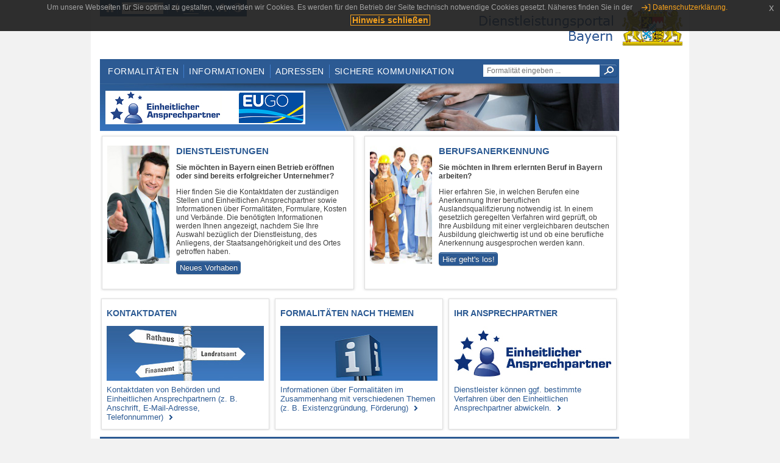

--- FILE ---
content_type: text/html;charset=UTF-8
request_url: https://www.eap.bayern.de/?anliegen=1333254171&dienstleistung=57665913162&nationalitaet=1333254171
body_size: 5038
content:
<!DOCTYPE html>
<html lang="de">
    <head>
    <meta http-equiv="Content-Type" content="text/html; charset=UTF-8" />
    
    
        
        <title>Dienstleistungsportal Bayern</title>
        
        
    
    
    <meta name="description" content="Im Dienstleistungsportal Bayern können sich Dienstleister über die erforderlichen Formalitäten und Verfahren sowie über die hierfür zuständigen Behörden informieren." />
    
    
        <meta name="author" content="Bayerisches Staatsministerium der Finanzen und für Heimat" />
        <meta name="publisher" content="Bayerisches Staatsministerium der Finanzen und für Heimat" />
    
    
    
    
        <meta name="robots" content="noindex">
        <meta name="robots" content="nofollow">
    
    
    <link rel="shortcut icon" type="image/x-icon" href="/favicon.ico" />
    
    <link href="/css/style.common.css?v=5" rel="stylesheet" type="text/css" media="all" />
    <link href="/css/style.structure.css?v=5" rel="stylesheet" type="text/css" media="screen" />
    <link href="/css/style_print.css" rel="stylesheet" type="text/css" media="print" />
    <link href="/js/jquery-ui/jquery-ui.min.css?v=1.13.2" rel="stylesheet" type="text/css" media="screen" />
    <link href="/js/jquery-ui/jquery-ui-customization.css?v=1" rel="stylesheet" type="text/css" media="screen" />
    
    
        <!--[if lte IE 7]><link rel="stylesheet" type="text/css" media="screen" href="/css/style.ie7.css" ></link><![endif]-->
        <!--[if lte IE 8]><link rel="stylesheet" type="text/css" media="screen,projection" href="/css/style.ie8.css" ></link><![endif]-->
    
    <link href="/css/style.moz.css" rel="stylesheet" type="text/css" media="all" />
    
    <link href="/js/cookiePopup/css/jquery-eu-cookie-law-popup.css" type="text/css" rel="stylesheet" />
    
    <link id="fontsize" href="/css/style.fontsize.css" rel="stylesheet" type="text/css" media="all" />
    <link id="contrast" href="/css/style.color.css?v=5" rel="stylesheet" type="text/css" media="all" />
    
    
</head>
    <body>
        <div id="page">

            
            
                <div id="header">
                    <div id="sprungmarken">
                        <h5 class="hide" >Sprungmarken</h5>
                        <ul>
                            <li><a class="hide" href="#content" >Zum Inhalt</a></li>
                            <li><a class="hide" href="#service_navigation" >Zur Servicenavigation</a></li>
                            <li><a class="hide" href="#main_navigation" >Zur Hauptnavigation</a></li>
                            
                            <li><a class="hide" href="#navigation" >Zur Navigation innerhalb dieses Bereichs</a></li>
                        </ul>
                    </div>
                    
                    
        <div id="service_navigation">
            <h5 class="hide" >Servicenavigation</h5>
            <ul>
                <li>
                    <a href="/?anliegen=1333254171&amp;dienstleistung=57665913162&amp;nationalitaet=1333254171" title="Startseite">
                        <img src="/img/icons/icon-home.png" alt="Startseite" />
                    </a>
                </li>
                <li>
                    
<!--                     <c:if test="${not empty breadcrumbs}"> -->
<!--                         <dlrwww:rewrite page="${breadcrumbs[fn:length(breadcrumbs) - 1].path}" var="currentPage" /> -->
<!--                     </c:if> -->
                    <form name="changeLanguage" action="#" method="post">
                        <div>
                            <select name="locale" onchange="document.changeLanguage.submit();" size="1">
                                <option value="de" selected="selected">Deutsch</option>
                                <option value="en">English</option>
                                <option value="cs">&#269;e&scaron;tina</option>
                            </select>
                            
                            <input type="hidden" name="sprachwahl" value="true">
                            <noscript>
                              <input type="submit" value="Sprache auswählen" />
                            </noscript>
                        </div>
                    </form>
                </li>
        
                <li>
                    <a accesskey="L" href="https://app.readspeaker.com/cgi-bin/rsent?customerid=6759&amp;amp;lang=de_de&amp;amp;voice=de_hans&amp;amp;readid=&lt;readid&gt;&amp;amp;url=&lt;url&gt;&amp;readid=content&amp;url=http%3A%2F%2Fwww.eap.bayern.de%2F%3Fanliegen%3D1333254171%26dienstleistung%3D57665913162%26nationalitaet%3D1333254171" onclick="readpage(this.href, 'readspeaker_player'); return false;" title="Seite vorlesen">
                        <img src="/img/icons/icon-read.png" alt="Seite vorlesen" />
                    </a>
                </li>
                
                <!-- Einstellen der Schriftgröße per Click-Event mit Javascript -->
                <li id="fontSizeNormal" class="fontSizeSwitch noBorder currentFontSize">
                    <a href="" data-path="/css/style.fontsize.css" title="Normale Textgröße verwenden">
                        <img src="/img/icons/icon-normal-fontsize.png" alt="Normale Textgröße verwenden" />
                    </a>
                </li>
                <li id="fontSizeLarge" class="fontSizeSwitch noBorder">
                    <a href="" data-path="/css/style.fontsize_large.css" title="Große Textgröße verwenden">
                        <img src="/img/icons/icon-large-fontsize.png" alt="Große Textgröße verwenden" />
                    </a>
                </li>
                <li id="fontSizeHuge" class="fontSizeSwitch">
                    <a href="" data-path="/css/style.fontsize_huge.css" title="Sehr große Textgröße verwenden">
                        <img src="/img/icons/icon-huge-fontsize.png" alt="Sehr große Textgröße verwenden" />
                    </a>
                </li>
                
                <!-- Umschalten des Kontrasts per Click-Event mit Javascript  -->
                <li id="contrastSwitch" class="noBorder">
                    <a href="" data-path="/" title="Kontrastwechsel">
                        <img src="/img/icons/icon-contrast.png" alt="Kontrastwechsel" />
                    </a>
                </li>
            </ul>
        </div>
    
                    
                    <div id="logo">
                        <h1 class="hide" >Dienstleistungsportal Bayern</h1>
                        <a href="/?anliegen=1333254171&amp;dienstleistung=57665913162&amp;nationalitaet=1333254171">
                            <img src="/img/logos/logo_dienstleistungsportal.jpg" alt="Großes Staatswappen des Freistaats Bayern und Schriftzug - Link zur Startseite" />
                        </a>
                    </div>
                    
                    <!-- keyvisual start -->
                    <div id="keyvisual">
                        <!-- main_navigation start -->
                        <div id="main_navigation">
                            <ul>
                                <li>
                                    <a href="/formalitaeten?anliegen=1333254171&amp;dienstleistung=57665913162&amp;nationalitaet=1333254171" >Formalitäten</a>
                                </li>
                                <li>
                                    <a href="/informationen?anliegen=1333254171&amp;dienstleistung=57665913162&amp;nationalitaet=1333254171" >Informationen</a>
                                </li>
                                <li>
                                    <a href="/adressen?anliegen=1333254171&amp;dienstleistung=57665913162&amp;nationalitaet=1333254171" >Adressen</a>
                                </li>
                                <li class="noBorder">
                                    <a href="/sichere-kommunikation.htm?anliegen=1333254171&amp;dienstleistung=57665913162&amp;nationalitaet=1333254171">Sichere Kommunikation</a>
                                </li>
                            </ul>
                        </div>
                        <!-- main_navigation end -->
                        
                        <!-- quicksearch start -->
                        <div id="quicksearch">
                            <form action="/formalitaeten/formalitaeten-suche?anliegen=1333254171&amp;dienstleistung=57665913162&amp;nationalitaet=1333254171" method="post" class="form">
                                <label for="searchform_text" class="hide" >Suche</label>
                                <input type="text" class="quicksearch" id="searchform_text" name="muster" placeholder="Formalität eingeben ..." value="" />
                                <button type="submit" class="submit" title="Suche starten">
                                    <img src="/img/icons/icon-search.png" alt="Suche starten">
                                    <span class="hide" >Suche starten</span>
                                </button>
                            </form>
                        </div>
                        <!-- quicksearch end -->
                        
                        
        <img src="/img/banner/top-startseite.jpg" alt="">
    
                    </div>
                    <!-- keyvisual end -->
                </div>
            
            
            
            
            
            
            
            
            
            

            
            <div id="content">
                <div id="readspeaker_player" class="rs_preserve rs_skip rsHome"></div>
                
                
            <h2 class="hide">Unterschiedliche Einstiege in das Portal</h2>
            <div id="indexTopRow" class="indexRow clearfix">
                <div class="cc-column-2 shadow-df cc-light cc-mr14">
                    <div class="left img">
                        <img src="img/logos/logo_formalitaeteneinstieg.jpg" alt="" />
                    </div>
                    <div class="left text">
                        <h3 >Dienstleistungen</h3>
                        <p class="fett" >Sie möchten in Bayern einen Betrieb eröffnen oder sind bereits erfolgreicher Unternehmer?</p>
                        <p >Hier finden Sie die Kontaktdaten der zuständigen Stellen und Einheitlichen Ansprechpartner sowie Informationen über Formalitäten, Formulare, Kosten und Verbände. Die benötigten Informationen werden Ihnen angezeigt, nachdem Sie Ihre Auswahl bezüglich der Dienstleistung, des Anliegens, der Staatsangehörigkeit und des Ortes getroffen haben.</p>
                        <a class="button" href="/formalitaeten/neues-vorhaben?anliegen=1333254171&amp;dienstleistung=57665913162&amp;nationalitaet=1333254171" >Neues Vorhaben</a>
                    </div>
                </div>
                <div class="cc-column-2 shadow-df cc-light noMargin">
                    <div class="left img">
                        <img src="img/logos/logo_berufsanerkennung.jpg" alt="" />
                    </div>
                    <div class="left text">
                        <h3 >Berufsanerkennung</h3>
                        <p class="fett" >Sie möchten in Ihrem erlernten Beruf in Bayern arbeiten?</p>
                        <p >Hier erfahren Sie, in welchen Berufen eine Anerkennung Ihrer beruflichen Auslandsqualifizierung notwendig ist. In einem gesetzlich geregelten Verfahren wird geprüft, ob Ihre Ausbildung mit einer vergleichbaren deutschen Ausbildung gleichwertig ist und ob eine berufliche Anerkennung ausgesprochen werden kann.</p>
                        <a class="button" href="/informationen/berufsanerkennung?anliegen=1333254171&amp;dienstleistung=57665913162&amp;nationalitaet=1333254171" >Hier geht's los!</a>
                    </div>
                </div>
            </div>
            
            <div id="indexSecondRow" class="indexRow clearfix">
                <div class="cc-column-3 shadow-df fixed-height cc-light cc-mr7">
                    <h3>
                        <a href="" >Kontaktdaten</a>
                    </h3>
                    <a href="/adressen?anliegen=1333254171&amp;dienstleistung=57665913162&amp;nationalitaet=1333254171">
                        <img src="img/logos/logo_adressen.jpg" alt="Karteikasten verlinkt auf Behördenadressen" />
                    </a>
                    <p class="noMargin">
                        <a href="/adressen?anliegen=1333254171&amp;dienstleistung=57665913162&amp;nationalitaet=1333254171" class="cc-arrow-dark" >Kontaktdaten von Behörden und Einheitlichen Ansprechpartnern (z.&nbsp;B. Anschrift, E-Mail-Adresse, Telefonnummer)</a>
                    </p>
                </div>
                <div class="cc-column-3 shadow-df fixed-height cc-light cc-mr7">
                    <h3>
                        <a href="/informationen/dienstleistungen/themen?anliegen=1333254171&amp;dienstleistung=57665913162&amp;nationalitaet=1333254171" >Formalitäten nach Themen</a>
                    </h3>
                    <a href="/informationen/dienstleistungen/themen?anliegen=1333254171&amp;dienstleistung=57665913162&amp;nationalitaet=1333254171">
                        <img src="img/logos/logo_informationen.jpg" alt="Info-Schild verlinkt auf den Bereich Formalitäten nach Themen">
                    </a>
                    <p class="noMargin">
                        <a href="/informationen/dienstleistungen/themen?anliegen=1333254171&amp;dienstleistung=57665913162&amp;nationalitaet=1333254171"  class="cc-arrow-dark" >Informationen über Formalitäten im Zusammenhang mit verschiedenen Themen (z.&nbsp;B. Existenzgründung, Förderung)</a>
                    </p>
                </div>
                <div class="cc-column-3 shadow-df fixed-height cc-light noMargin">
                    <h3>
                        <a href="/informationen/einheitlicher-ansprechpartner?anliegen=1333254171&amp;dienstleistung=57665913162&amp;nationalitaet=1333254171" >Ihr Ansprechpartner</a>
                    </h3>
                    <a href="/informationen/einheitlicher-ansprechpartner?anliegen=1333254171&amp;dienstleistung=57665913162&amp;nationalitaet=1333254171">
                        <img src="img/logos/logo_einheitlicher-ansprechpartner.jpg" alt="Logo Einheitlicher Ansprechpartner verlinkt auf die Leistungsbeschreibung Einheitlicher Ansprechpartner">
                    </a>
                    <p class="noMargin">
                        <a href="/informationen/einheitlicher-ansprechpartner?anliegen=1333254171&amp;dienstleistung=57665913162&amp;nationalitaet=1333254171" class="cc-arrow-dark" >Dienstleister können ggf. bestimmte Verfahren über den Einheitlichen Ansprechpartner abwickeln.</a>
                    </p>
                </div>
            </div>
            
            
                <div id="indexThirdRow" class="indexRow clearfix">
                <h2 >Sichere Kommunikation - Online-Antragsstellung</h2>
                <div id="cookieError" class="unsichtbar statusError">
                    <h5 class="header" >Cookies deaktiviert</h5>
                    <div class="content" >Bitte beachten Sie, dass zur Benutzung der Plattform &quot;Sichere Kommunikation - Online-Antragsstellung&quot; die Verwendung von Cookies und Javascript erforderlich ist. Bitte kontrollieren Sie dahingehend Ihre Browsereinstellungen.</div>
                </div>
                
                <noscript>
                    <div class="statusError">
                        <h5 class="header" >Javascript bzw. Cookies deaktiviert</h5>
                        <div class="content" >Bitte beachten Sie, dass zur Benutzung der Plattform &quot;Sichere Kommunikation - Online-Antragsstellung&quot; die Verwendung von Cookies und Javascript erforderlich ist. Bitte kontrollieren Sie dahingehend Ihre Browsereinstellungen.</div>
                    </div>
                </noscript>
                
                        
                <div class="cc-column-3">
                    <h3>
                        <a href="https://epf.bayern.de/intelliform/admin/intelliForm-Spaces/eu-dlr/portal/home?form=true&authega=true&skip_login=false&lang=de"
                            target="_blank" title="Dieser Link öffnet ein neues Fenster." >Benutzerkonto einrichten</a>
                    </h3>
                    <a href="https://epf.bayern.de/intelliform/admin/intelliForm-Spaces/eu-dlr/portal/home?form=true&authega=true&skip_login=false&lang=de"
                        target="_blank" title="Dieser Link öffnet ein neues Fenster.">
                        <img src="img/logos/EPF_jetzt_registrieren.png" alt="Logo Benutzerkonto anlegen verlinkt auf die Registrierungsseite für die Sichere Kommunikation" />
                    </a>
                    <p class="noMargin">
                        <a href="https://epf.bayern.de/intelliform/admin/intelliForm-Spaces/eu-dlr/portal/home?form=true&authega=true&skip_login=false&lang=de"
                            target="_blank" class="cc-new-window"
                            title="Dieser Link öffnet ein neues Fenster." >Wenn Sie mit den zuständigen Stellen in Bayern sicher elektronisch kommunizieren möchten, müssen Sie sich zunächst einmalig registrieren.</a>
                    </p>
                </div>
                <div class="cc-column-3">
                    <h3>
                        <a href="/sichere-kommunikation.htm?anliegen=1333254171&amp;dienstleistung=57665913162&amp;nationalitaet=1333254171" >Fallpostfach anlegen</a>
                    </h3>
                    <a href="/sichere-kommunikation.htm?anliegen=1333254171&amp;dienstleistung=57665913162&amp;nationalitaet=1333254171">
                        <img src="img/logos/EPF_Laptop.png" alt="Logo Fallpostfach anlegen verlinkt auf den Formalitäten-Auswahl-Dialog" />
                    </a>
                    <p class="noMargin">
                        <a href="/sichere-kommunikation.htm?anliegen=1333254171&amp;dienstleistung=57665913162&amp;nationalitaet=1333254171" class="cc-arrow-light" >Sie müssen ein Fallpostfach für eine Behörde oder ein Vorhaben anlegen, um mit den für Sie zuständigen Stellen sicher kommunizieren zu können.</a>
                    </p>
                </div>
                <div class="cc-column-3">
                    <h3>
                        <a href="https://epf.bayern.de/intelliform/admin/intelliForm-Spaces/eu-dlr/portal/home?form=true&authega=true&skip_login=false&lang=de" target="_blank" title="Dieser Link öffnet ein neues Fenster." >Nachrichten versenden&nbsp;/&nbsp;empfangen</a>
                    </h3>
                    <a href="https://epf.bayern.de/intelliform/admin/intelliForm-Spaces/eu-dlr/portal/home?form=true&authega=true&skip_login=false&lang=de" target="_blank" title="Dieser Link öffnet ein neues Fenster.">
                        <img src="img/logos/EPF_Brief.png" alt="Logo Fall bearbeiten verlinkt auf die Anmeldeseite für die Sichere Kommunikation" />
                    </a>
                    <p class="noMargin">
                        <a href="https://epf.bayern.de/intelliform/admin/intelliForm-Spaces/eu-dlr/portal/home?form=true&authega=true&skip_login=false&lang=de"
                            target="_blank" class="cc-new-window" title="Dieser Link öffnet ein neues Fenster." >Wenn Sie bereits ein Fallpostfach haben, können Sie an die für Sie zuständigen Stellen Dokumente versenden sowie eingegangene Nachrichten aufrufen.</a>
                    </p>
                </div>
            </div>
            
            
            <div id="weiterePortale" class="indexRow clearfix shadow-df">
                <h2 class="hide" >Weitere Portale des Freistaates Bayern</h2>
                <div>
                    <ul>
                        <li class="first">
                            <a href="http://www.gruenderland.bayern" target="_blank" title="Dieser Link öffnet ein neues Fenster." >
                                <img src="img/logos/logo_gruenderland_bayern.png" height="73" alt="Logo von &quot;Gr&uuml;nderland Bayern&quot; und Link zu diesem Portal" />
                            </a>
                        </li>
                        <li>
                            <a href="http://www.bmwi-wegweiser.de/start" target="_blank" title="Dieser Link öffnet ein neues Fenster.">
                                <img src="img/logos/logo_bmwi.png" alt="Logo &quot;BMWi Behördenwegweiser&quot;" />
                            </a>
                        </li>
                        <li class="last">
                            <a href="https://www.bayernportal.de?locale=de" target="_blank" title="Dieser Link öffnet ein neues Fenster.">
                                <img src="img/logos/logo_bayernportal_300.png" alt="Logo von BayernPortal und Link zu diesem Portal" />
                            </a>
                        </li>
                    </ul>
                </div>
                <div> 
                    <ul>
                        <li class="first">
                            <a href="http://www.anerkennung-in-deutschland.de" target="_blank" title="Dieser Link öffnet ein neues Fenster.">
                                <img src="img/logos/logo_anerkennung-in-deutschland_274x53.jpg"
                                    alt="Logo &quot;Anerkennung in Deutschland&quot; und Link zu diesem Portal" />
                            </a>
                        </li>
                        <li>
                            <a href="http://anabin.kmk.org" target="_blank" title="Dieser Link öffnet ein neues Fenster.">
                                <img src="img/logos/logo_anabin_274x53.jpg" alt="Logo &quot;anabin Datenbank&quot; und Link zu dieser Internetseite" />
                            </a>
                        </li>
                        <li class="last">
                            <a href="http://www.bq-portal.de" target="_blank" title="Dieser Link öffnet ein neues Fenster.">
                                <img src="img/logos/logo_bq-portal_274x53.jpg" alt="Logo &quot;BQ-Portal&quot; und Link zu diesem Portal" />
                            </a>
                        </li>
                    </ul>
                </div>
            </div>
            
        
                
                
            </div>
            
            
            
            
        <div id="footer">
            <hr class="hide" />
            <h5 class="hide" >Fußzeile</h5>
            <ul>
                <li class="first">
                    <a href="/impressum.htm?anliegen=1333254171&amp;dienstleistung=57665913162&amp;nationalitaet=1333254171" >Impressum</a>
                </li>
                <li>
                    <a href="/datenschutz.htm?anliegen=1333254171&amp;dienstleistung=57665913162&amp;nationalitaet=1333254171" >Datenschutzerklärung</a>
                </li>
                <li>
                    <a href="/kontakt.htm?anliegen=1333254171&amp;dienstleistung=57665913162&amp;nationalitaet=1333254171" >Kontakt</a>
                </li>
                <li>
                    <a class="last" target="_blank" href="https://www.bayernportal.de" >BayernPortal</a>
                </li>
            </ul>
        </div>
    
        </div>
        
        
        
        <script src="/js/jquery-3.7.1.min.js"></script>
        <script src="/js/jquery-ui/jquery-ui.min.js"></script>
    
        <script src="/js/cookiePopup/js/jquery-eu-cookie-law-popup.js" type="text/javascript"></script>
    
        <script type="text/javascript" src="/js/dlr.js?v=2"></script>
        
        <script type="text/javascript">
            prepareCookiePopup("Um unsere Webseiten f\u00FCr Sie optimal zu gestalten, verwenden wir Cookies. Es werden f\u00FCr den Betrieb der Seite technisch notwendige Cookies gesetzt. N\u00E4heres finden Sie in der <a class=\"eupopup-button eupopup-button_2\" href=\"\/datenschutz.htm\">Datenschutzerkl\u00E4rung.<\/a>", "Hinweis schlie\u00DFen");
        </script>
        
        <script src="/js/jquery.dienstleistungsportal.js?v=7"></script>
        <script src="/js/jquery.legende.js?v=1"></script>
        
        <script>
            $(document).ready(
                    function() {
                        initStandortAutocomplete("\/");
                        bindSchriftformHinweisDialog(
                                "Weiter zum Formular",
                                "Abbrechen");
                    });
        </script>
        
        <!--*/ Für HTML5-CSS3-Version von ReadSpeaker */-->
        <script src="/readspeaker/ReadSpeaker.js?pids=embhl"></script>
        
        
    
    </body>
</html>

--- FILE ---
content_type: application/javascript
request_url: https://www.eap.bayern.de/readspeaker/ReadSpeaker.Core.js?v=2.5.2.1389
body_size: 6095
content:
ReadSpeaker.Common=function(){var e={onAdapterReady:[],onInit:[],onCoreLoaded:[],onModsLoaded:[],onAfterModsLoaded:[],onConfigLoaded:[],onConfigSetup:[],onDOMReady:[],onReady:[],onSelectedText:[],onDeselectedText:[],onSettingsInitialized:[],onSettingsChanged:[],onSettingsLoaded:[],onFocusIn:[],onFocusOut:[],onUIInitialized:[],onUIBeforePlay:[],onUIAfterPlay:[],onUIPause:[],onUISliderMove:[],onUIStop:[],onUIShowPlayer:[],onUIClosePlayer:[],onAPIPlay:[],onAPIPause:[],onAPIStop:[],onAPIVolumeUp:[],onAPIVolumeDown:[],
onAPIMute:[],onAPIFastForward:[],onAPIRewind:[],onAPISetVolume:[],onAPISetProgress:[],onAPIGetProgress:[],onAPIInitAdapter:[],onAPIReleaseAdapter:[],onAPIReloadAdapter:[],onBeforeSyncInit:[],onAfterSyncInit:[],onBeforeSync:[],onAfterSync:[]},l={speed:function(a,b){var c=parseInt(b||rspkr.pub.Config.item("general.defaultSpeedValue")||100);switch(a){case "slow":return c-25;case "medium":return c;case "fast":return c+25;default:return c}}},f={audioLink:null,params:{},postContent:"",postLink:null,saveLink:null,
selectedHTML:"",selectedText:"",selectedRange:null,sync:"wordsent",syncLink:null,browser:{name:"",flashVersion:"",version:"",OS:"",html5AudioFormat:"",html5Support:!1,html5Priority:!1,syncContainer:""},setParams:function(a){rspkr.log("[rspkr.c.data.setParams] "+a);if("string"==typeof a){this.params={};for(var b="",c="",b="",a=a.split("?")[1].split(/[;&]/),d=0;d<a.length;d++)if((b=a[d].split("="))&&2==b.length)c=unescape(b[0]),b=unescape(b[1]),b=b.replace(/\+/g," "),"url"==c&&(0==b.length&&(b=document.location.href),
b=encodeURIComponent(b)),this.params[c]=b;this.params.rsjs_ver=rspkr.getVersion();this.params.synccontainer=this.browser.syncContainer}},setDefaultValues:function(){rspkr.log("[rspkr.c.data.setDefaultValues] Called!");rspkr.Common.data.selectedHTML="";rspkr.Common.data.saveLink=null},setPostContent:function(a){if("string"==typeof a)if("textsel"===a)this.postContent=i.encode(this.selectedHTML);else{var a=[],b="";if(rspkr.Common.data.params.hasOwnProperty("readclass")){var c=rspkr.Common.data.params.readclass,
a=$rs.get("."+c);$rs.isArray(a)||(a=[a]);for(var d in a)b+='<div class="'+c+'">'+a[d].innerHTML+"</div>"}else if(rspkr.Common.data.params.hasOwnProperty("readid"))for(d in a=rspkr.Common.data.params.readid.split(","),a)b+='<div id="'+a[d]+'">'+$rs.get(a[d]).innerHTML+"</div>";this.postContent=i.encode(b)}},setSelectedText:function(a){this.selectedText="";var b=void 0,c=void 0;window.getSelection?(c=window.getSelection(),c.isCollapsed||(c.getRangeAt?b=c.getRangeAt(0):(b=document.createRange(),b.setStart(c.anchorNode,
c.anchorOffset),b.setEnd(c.focusNode,c.focusOffset)),b?(DOM=b.cloneContents(),object=document.createElement("div"),object.appendChild(DOM.cloneNode(!0)),this.selectedText=object.innerHTML):this.selectedText=c),this.selectedRange=b):document.selection?(c=document.selection,this.selectedText=(b=c.createRange())&&b.htmlText&&b.text&&0<b.text.length?b.htmlText:b&&b.text?b.text:"",this.selectedRange=b.duplicate()):document.getSelection&&(this.selectedText=document.getSelection());window.getSelection?0<
this.selectedText.length&&window.getSelection().getRangeAt&&window.getSelection().getRangeAt(0)&&0<window.getSelection().getRangeAt(0).toString().length?g("onSelectedText",window,[a]):(this.selectedText="",g("onDeselectedText",window,["empty"])):0<this.selectedText.length?g("onSelectedText",window,[a]):g("onDeselectedText",window,["empty"]);rspkr.log("[rspkr.c.setSelectedText] Selected text length is "+this.selectedText.length)},getParam:function(a){return this.params&&this.params[a]&&void 0!==this.params[a]?
this.params[a]:null},getParams:function(){return this.params},getPostContent:function(){return this.postContent},getRestoreContent:function(){return this.restoreContent},getSelectedText:function(){return this.selectedText},getAudioLink:function(a){this.audioLink=null;var b={},c;for(c in this.params)this.params.hasOwnProperty(c)&&(b[c]=this.params[c]);for(c in a)a.hasOwnProperty(c)&&(b[c]=a[c]);b.speed=l.speed(rspkr.Common.Settings.get("hlspeed"),b.speed?b.speed:void 0);0<this.selectedText.length||
0<this.selectedHTML.length?(0<this.selectedText.length&&rspkr.HL.clientMarkup.preProcess.init(),b.sync="user",b.syncalignuser=rspkr.st.get("hl"),this.setPostContent("textsel"),this.audioLink=k.issuePost(b)):!0===rspkr.pub.Config.item("general.usePost")?(b.sync="wordsent",this.setPostContent("nosel"),this.audioLink=k.issuePost(b)):(b.sync="wordsent",this.audioLink=m(b));rspkr.log("[rspkr.c.data.getAudioLink] Audio link: "+this.audioLink);return this.audioLink},getSaveData:function(a){rspkr.log("[rspkr.c.data.getSaveData]");
if(!this.saveLink){var b={},c={audioformat:"mp3"};if("iOS"!==this.browser.OS&&"dialog"===(a||"link"))c.save="1";for(var d in this.params)this.params.hasOwnProperty(d)&&(b[d]=this.params[d]);for(d in c)c.hasOwnProperty(d)&&(b[d]=c[d]);a=rspkr.pub.Config.item("settings.hlspeed");b.speed=l.speed(a);0<this.selectedHTML.length?(this.setPostContent("textsel"),this.saveLink=k.issuePost(b)):!0===rspkr.pub.Config.item("general.usePost")?(this.setPostContent("nosel"),this.saveLink=k.issuePost(b)):this.saveLink=
m(b)}return this.saveLink}},m=function(a){var b=rspkr.pub.Config.item("general.protocol")+"//"+rspkr.pub.Config.item("general.subdomain")+"."+rspkr.pub.Config.item("general.domain")+"/cgi-bin/"+rspkr.pub.Config.item("general.rsent")+"?",c;for(c in a)a.hasOwnProperty(c)&&(b="customerid"==c?b+(c+"="+a[c]):b+("&"+c+"="+a[c]));return b},g=function(a,b,c){if(e[a]){c=c||[];rspkr.displog[a]=rspkr.displog[a]?++rspkr.displog[a]:1;if(!e[a].length)return rspkr.log("[rspkr.c] Dispatched event: "+a+" - no handlers to call.",
2),!0;rspkr.log("[rspkr.c] Dispatching event: "+a,1);for(var d in e[a])if("function"==typeof e[a][d])try{"__self__"===b&&(b=e[a][d]),e[a][d].apply(b,c)}catch(h){this.isok=!1}else if("object"==typeof e[a][d])try{var j=e[a][d];j.func.apply(j.context||window,j.params||c)}catch(f){this.isok=!1}}else rspkr.log("[rspkr.c] Undefined event: "+a,3)},k={issuePost:function(a){rspkr.log("[rspkr.c] Using POST");document.getElementById("ReadSpeakerPostIframe")||this.createIframe();var b=Math.random(),a=this.createForm(a),
c=rspkr.pub.Config.item("general.protocol")+"//"+rspkr.pub.Config.item("general.subdomain")+"."+rspkr.pub.Config.item("general.domain")+"/enterprise/iframeproxy.php?rsent="+rspkr.pub.Config.item("general.rsent")+"&version="+rspkr.pub.Config.item("general.proxyVersion");a.action=c+"&randid="+b;var d=document.createElement("input");1<f.getSelectedText().length?d.setAttribute("name","selectedhtml_base64"):d.setAttribute("name","html_base64");d.setAttribute("value",f.getPostContent());a.appendChild(d);
document.body.appendChild(a);a.submit();document.body.removeChild(a);return c+"&listen=1&randid="+b},createForm:function(a){var b,c=document.createElement("form");c.target="ReadSpeakerPostIframe";c.method="post";for(var d in a)b=document.createElement("input"),b.setAttribute("name",d),"url"===d?b.setAttribute("value",decodeURIComponent(a[d])):b.setAttribute("value",a[d]),c.appendChild(b);b=document.createElement("input");b.setAttribute("name","output");b.setAttribute("value","audiolink");c.appendChild(b);
return c},createIframe:function(){var a=null;if(document.selection)try{a=document.createElement('<iframe name="ReadSpeakerPostIframe">')}catch(b){a=document.createElement("iframe")}else a=document.createElement("iframe");a.setAttribute("name","ReadSpeakerPostIframe");a.setAttribute("id","ReadSpeakerPostIframe");a.setAttribute("style","display: none; position: absolute;");a.style.display="none";var c=document.getElementsByTagName("body"),d=null;0<c.length&&(d=c.item(0));d&&d.appendChild(a)},removeIframe:function(){document.getElementById("ReadSpeakerPostIframe")&&
document.body.removeChild(document.getElementById("ReadSpeakerPostIframe"))}},i={encode:function(a){newdata=encodeURIComponent(a);for(var b=0,c=0,a=[];b<newdata.length;b++)37!=newdata.charCodeAt(b)?a[c]=newdata.charCodeAt(b):(a[c]=parseInt("0x"+newdata.charAt(b+1)+""+newdata.charAt(b+2)),b+=2),c++;b=a.length;parseInt((b+2)/3);for(var c=new String,d=parseInt(b/3),h,j=b-3*d,b=0;b<3*d;b+=3)h=this.chars(a[b]>>2),c+=h,h=this.chars((a[b]&3)<<4|a[b+1]>>4),c+=h,h=this.chars((a[b+1]&15)<<2|a[b+2]>>6),c+=h,
h=this.chars(a[b+2]&63),c+=h;1==j&&(c+=this.chars(a[b]>>2),c+=this.chars((a[b]&3)<<4),c+="==");2==j&&(c+=this.chars(a[b]>>2),c+=this.chars((a[b]&3)<<4|a[b+1]>>4),c+=this.chars((a[b+1]&15)<<2),c+="=");return c},decode:function(a){for(var b="",c="",d=0,h=0,j="",f=a.length;d<f;)if(-1!=this.value(a[d])){for(var j=a.substring(d,d+4),e=h=0;4>e;e++)"="==j[e]&&h++;for(e=0;e<3-h;e++){0==e?c=this.value(j[0])<<2|(this.value(j[1])&48)>>4:1==e?c=(this.value(j[1])&15)<<4|(this.value(j[2])&60)>>2:2==e&&(c=(this.value(j[2])&
3)<<6|this.value(j[3]));var g=c.toString(16);1==g.length&&(g="0"+g);b+="%"+g}d+=4}else d++;return decodeURIComponent(b)},value:function(a){a=a.charCodeAt(0);return 65<=a&&90>=a?a-65:97<=a&&122>=a?a-97+26:48<=a&&57>=a?a-48+52:43==a?62:47==a?63:-1},chars:function(a){return 26>a?String.fromCharCode(a+65):52>a?String.fromCharCode(a+97-26):62>a?String.fromCharCode(a+48-52):62==a?"+":63==a?"/":String.fromCharCode(0)}};return{meta:{revision:"1389"},init:function(){g("onInit",window);e.onInit=[];e.onUIShowPlayer.push(rspkr.Common.data.setDefaultValues)},
addEvent:function(a,b){e[a].push(b)},base64:i,buildReadSpeakerCall:function(a){return m(a)},data:f,Detect:{init:function(){rspkr.log("[rspkr.c.Detect] Initialized!");var a=navigator.userAgent;f.browser.name=this.searchString(this.dataBrowser)||"Unknown";f.browser.version=this.searchVersion(a)||this.searchVersion(navigator.appVersion)||"Unknown";f.browser.OS=this.searchString(this.dataOS)||"Unknown";"Android"==f.browser.OS&&"Unknown"==f.browser.version?f.browser.version=20:"Windows"===f.browser.OS&&
-1!==a.indexOf("Windows NT 6.0")&&(this.browserSettings.Firefox.html5Priority=!1);f.browser.flashVersion=this.getFlashVersion();rspkr.log("[rspkr.c.Detect.init] Flash version: "+f.browser.flashVersion);f.browser.syncContainer="default"!==rspkr.pub.Config.item("general.syncContainer")?rspkr.pub.Config.item("general.syncContainer"):"rs:span";a=f.browser.name;this.browserSettings.hasOwnProperty(f.browser.name)||(this.browserSettings[a]={});"default"===rspkr.pub.Config.item("general.syncContainer")&&
this.browserSettings[a].hasOwnProperty("syncContainer")&&(f.browser.syncContainer=this.browserSettings[a].syncContainer);this.browserSettings[a].hasOwnProperty("html5Support")?f.browser.html5Support=this.browserSettings[a].html5Support:document.createElement("audio").canPlayType&&(f.browser.html5Support=!0);if(!0===f.browser.html5Support){var b=document.createElement("audio"),c=!1,d=!1;b.canPlayType&&(c=!!b.canPlayType&&""!=b.canPlayType("audio/mpeg"),d=!!b.canPlayType&&""!=b.canPlayType('audio/ogg; codecs="vorbis"'));
!0===c?f.browser.html5AudioFormat="mp3":!0===d?f.browser.html5AudioFormat="ogg":f.browser.html5Support=!1;f.browser.html5Priority=this.browserSettings[a].hasOwnProperty("html5Priority")?this.browserSettings[a].priority:!0}this.browserSettings[a].hasOwnProperty("minver")&&parseFloat(f.browser.version)<=parseFloat(this.browserSettings[a].minver)&&(f.browser.html5Priority=!1)},browserSettings:{Explorer:{syncContainer:"font"},Firefox:{minver:6},Opera:{html5Support:!1,priority:!1}},getFlashVersion:function(){try{if(document.selection){try{var a=
new ActiveXObject("ShockwaveFlash.ShockwaveFlash.6");try{a.AllowScriptAccess="always"}catch(b){return"6,0,0"}}catch(c){}return(new ActiveXObject("ShockwaveFlash.ShockwaveFlash")).GetVariable("$version").replace(/\D+/g,",").match(/^,?(.+),?$/)[1]}try{if(navigator.mimeTypes["application/x-shockwave-flash"].enabledPlugin)return(navigator.plugins["Shockwave Flash 2.0"]||navigator.plugins["Shockwave Flash"]).description.replace(/\D+/g,",").match(/^,?(.+),?$/)[1]}catch(d){}}catch(h){try{if(navigator.mimeTypes["application/x-shockwave-flash"].enabledPlugin)return(navigator.plugins["Shockwave Flash 2.0"]||
navigator.plugins["Shockwave Flash"]).description.replace(/\D+/g,",").match(/^,?(.+),?$/)[1]}catch(e){}}return"0,0,0"},searchString:function(a){for(var b=0;b<a.length;b++){var c=a[b].string,d=a[b].prop;this.versionSearchString=a[b].versionSearch||a[b].identity;if(c){if(-1!=c.indexOf(a[b].subString))return a[b].identity}else if(d)return a[b].identity}},searchVersion:function(a){var b=a.indexOf(this.versionSearchString);if(-1!=b)return parseFloat(a.substring(b+this.versionSearchString.length+1))},dataBrowser:[{string:navigator.userAgent,
subString:"Chromium",identity:"Chromium"},{string:navigator.userAgent,subString:"Chrome",identity:"Chrome"},{string:navigator.userAgent,subString:"OmniWeb",versionSearch:"OmniWeb/",identity:"OmniWeb"},{string:navigator.vendor,subString:"Apple",identity:"Safari",versionSearch:"Version"},{prop:window.opera,identity:"Opera",versionSearch:"Version"},{string:navigator.vendor,subString:"iCab",identity:"iCab"},{string:navigator.vendor,subString:"KDE",identity:"Konqueror"},{string:navigator.userAgent,subString:"Firefox",
identity:"Firefox"},{string:navigator.vendor,subString:"Camino",identity:"Camino"},{string:navigator.userAgent,subString:"Netscape",identity:"Netscape"},{string:navigator.userAgent,subString:"MSIE",identity:"Explorer",versionSearch:"MSIE"},{string:navigator.userAgent,subString:"Gecko",identity:"Mozilla",versionSearch:"rv"},{string:navigator.userAgent,subString:"Mozilla",identity:"Netscape",versionSearch:"Mozilla"}],dataOS:[{string:navigator.platform,subString:"Win",identity:"Windows"},{string:navigator.platform,
subString:"Mac",identity:"Mac"},{string:navigator.userAgent,subString:"iPhone",identity:"iOS"},{string:navigator.userAgent,subString:"iPad",identity:"iOS"},{string:navigator.userAgent,subString:"Android",identity:"Android"},{string:navigator.platform,subString:"Linux",identity:"Linux"}]},dispatchEvent:function(a,b,c){g(a,b,c)},post:k,cookie:{create:function(a,b,c,d,h){c=c||rspkr.pub.Config.item("general.cookieLifetime");d=d||rspkr.pub.Config.item("general.cookiePath");h=h||rspkr.pub.Config.item("general.cookieDomain");
if(c){var e=new Date;e.setTime(e.getTime()+c);c="; expires="+e.toGMTString()}else c="";return document.cookie=a+"="+b+c+(d?"; path="+d:"")+(h?"; domain="+h:"")},read:function(a){for(var a=a+"=",b=decodeURIComponent(document.cookie).split(";"),c=0;c<b.length;c++){for(var d=b[c];" "==d.charAt(0);)d=d.substring(1,d.length);if(0==d.indexOf(a))return d.substring(a.length,d.length)}},readKey:function(a,b){var c=this.read(a),d;if(c)for(var c=c.split("&"),e=0,f=c.length;e<f;e++)if(d=c[e].split("="),d[0]==
b)return d[1]},readKeyAll:function(a){var a=this.read(a),b={},c;if(a){for(var a=a.split("&"),d=0,e=a.length;d<e;d++)c=a[d].split("="),b[c[0]]=c[1];return b}},createSub:function(a,b,c,d,e){if("object"!==typeof b)this.create(a,b.toString(),c,d,e);else{var f=[],g;for(g in b)f.push(g+"="+b[g]);return this.create(a,f.join("&"),c,d,e)}},updateKey:function(a,b,c,d,e,f){for(var c=c.toString(),g=decodeURIComponent(this.read(a)),k,i={},l=!1,g=!g||"null"==g||"undefined"==g?[]:-1<g.indexOf("=")&&-1==g.indexOf("&")?
[g]:g.split("&"),m=0,n=g.length;m<n;m++)k=g[m].split("="),k[0]==b&&(k[1]=c,l=!0),k.length&&k[1].length&&(i[k[0]]=k[1]);!l&&c.length&&(i[b]=c);return this.createSub(a,i,d,e,f)},erase:function(a,b,c){this.create(a,"",-1,b,c)}},css:{getStylesheet:function(a){var b;if(!(b=document.styleSheets[a]||document.getElementById(a)))b=document.createElement("style"),b.type="text/css",b.id=b.name=a,(document.getElementsByTagName("head")[0]||document.body).appendChild(b),!b.addRule&&!b.sheet&&(b=document.styleSheets[a]);
return b.sheet||b},rsSheet:function(a){this.rules=a.rules||a.cssRules;this.del=function(a,c){a.deleteRule?a.deleteRule(c):a.removeRule&&a.removeRule(c)};this.ins=function(a,c,d){$rs.isArray(d)||(d=[d]);if(a.insertRule&&a.cssRules)a.insertRule(c+" {"+d.join(";")+";}",a.cssRules.length);else if(a.addRule)for(var e=0,g=d.length;e<g;e++)a.addRule(c,d[e])}},setRule:function(a,b,c){var a=this.getStylesheet(a),d=new this.rsSheet(a);d.ins(a,b,"string"==typeof c?c.split(";"):c);return d.length},removeRule:function(a,
b){var c=this.getStylesheet(a),d=new this.rsSheet(c),e=[];if(d.rules){for(var g=0,f=d.rules.length;g<f;g++)d.rules[g].selectorText==b&&e.push(g);for(;e.length;)d.del(c,e.pop());return e}return d},replaceRule:function(a,b,c){this.removeRule(a,b);this.setRule(a,b,c)}},converter:l,findFirstRSButton:function(a){for(var a=a||document.body,a=a.getElementsByTagName("a"),b=0,c=a.length;b<c;b++)if($rs.hasClass(a[b],"rsbtn_play")||a[b].href&&-1!==a[b].href.indexOf(rspkr.pub.Config.item("general.domain")+"/cgi-bin/"+
rspkr.pub.Config.item("general.rsent"))||a[b].href&&/customerid=/i.test(a[b].href)&&/lang=/i.test(a[b].href)&&/(readid|readclass)/i.test(a[b].href))return a[b];return!1},decodeEntities:function(a){var b=document.createElement("p");b.innerHTML=a;return b.textContent||b.innerText},e:e}}();rspkr.lib||(rspkr.lib={});
rspkr.lib.Facade=function(e){var l=[{name:"jquery",minver:"1.4",check:function(){return"function"==typeof jQuery&&parseFloat(jQuery.fn.jquery)>=parseFloat(this.minver)?!0:!1}}],f="",m={store:[],push:function(e,f,i){this.store[e]||(this.store[e]=[]);this.store[e][f]||(this.store[e][f]=[]);this.store[e][f].push(i);return this.store.length},pop:function(e,f,i){var a;if(this.store[e]&&this.store[e][f]){a=this.store[e][f];for(var b=a.length-1;-1<b;b--)a[b]==i&&this.store[e][f].splice(b,1);return this.store[e][f].length}return 0},
dispatch:function(e,f){var i=$rs.convertEvent(e,f),a=$rs.getAttr(i.target.window?document.documentElement:i.target,"data-rsevent-id");if(a){for(var b=!0,a=m.store[a][i.type],c=0,d=a.length;c<d;c++)"function"==typeof a[c]&&(a[c].apply(i.target,[i])||(b=!1));return b}}};return{init:function(){for(idx in l)if(l[idx]&&l[idx].check&&l[idx].check()){f=l[idx].name;break}f.length||(f="RSLib")},currentLib:function(){return f},eq:m,adapterInit:function(f){e.$rs=f}}}(window);ReadSpeaker.lib.Facade.RSEvent=function(){};
ReadSpeaker.modmap={products:{all:[["Common.Settings","text/javascript",["Common.Settings"]]],custom:function(){var e=[];e.push(["Custom","text/javascript"]);return e},dr:function(){var e=[];e.push(["DocReader.AutoAdd","text/javascript"]);return e},exp:function(){var e=this.all;e.push(["PlayerAPI","text/javascript"]);return e},embhl:function(){var e=this.exp();e.push(["PlayerAPI","text/javascript"],["HL","text/javascript"],["ui","text/javascript",["ui","ui.Lightbox","ui.Slider"]]);return e}}};


--- FILE ---
content_type: application/javascript
request_url: https://www.eap.bayern.de/readspeaker/ReadSpeaker.pub.Config.js?v=2.5.2.1389
body_size: 17009
content:
ReadSpeaker.pub||(ReadSpeaker.pub={});
ReadSpeaker.pub.Config=function(){var d={general:{cookieLifetime:36E7,cookieName:"ReadSpeakerSettings",cookieDomain:null,cookiePath:"/",defaultSpeedValue:100,domain:"readspeaker.com",popupCloseTime:2E3,protocol:document.location.protocol||"http:",proxyVersion:"2",region:"eu",rscall:null,rsent:"rsent",subdomain:"app",syncContainer:"default",useCompactPopupButton:!0,useCloudService:!0,usePost:!1,sentOnlyLang:["ja_jp","zh_cn"],popupHref:""},survey:{allowed:!1,url:function(){return d.general.protocol+"//192.168.10.211/readspeaker_js/survey.php"}},
settings:{hltoggle:"hlon",hl:"wordsent",hlicon:"iconon",hlspeed:"medium",hlword:"#a4cbff",hlsent:"#beffd6",hlscroll:"scrolloff",hltext:"#000000"},phrases:{
es_us:{closeplayer:"Cerrar reproductor",fast:"Alta",hide:"Esconder",highlightingoptions:"Opciones de resaltado",listentoselectedtext:"Escuchar al texto seleccionado",medium:"Media",nohighlighting:"Sin resaltar",pause:"Pausa",playerwidth:"345",play:"Reproducir",popupbutton:"Bot&oacute;n emergente",sentonly:"Frase solamente",settings:"Preferencias",show:"Mostrar",slow:"Baja",speechenabled:'Vocalizado por <a href="http://www.readspeaker.com/es/?ref='+encodeURIComponent(document.location.href)+'" target="_blank">ReadSpeaker</a>',speed:"Velocidad",stop:"Parar",volume:"Volumen",wordonly:"Palabra solamente",wordsent:"Palabra y frase",nosound:decodeURIComponent("%C2%BFNo%20hay%20sonido%3F%20Pulse%20aqu%C3%AD"),download:"Descargar mp3",highlighting:"Efecto resaltado",wordcolor:"Color de las palabras",sentcolor:"Color de las frases",lightgreen:"Verde claro",lightblue:"Azul claro",lightyellow:"Amarillo claro",white:"Blanco",black:"Negro",underline:"Subrayado",none:"Ninguno",on:"On",off:"Off",autoscroll:decodeURIComponent("Desplazamiento%20vertical%20(scroll)%20autom%C3%A1tico"),general:"General",reading:"Lectura",showhighlighting:"Efecto resaltado en el texto",help:"Ayuda",hltoggleinfo:decodeURIComponent("Habilita%20el%20efecto%20resaltado%20del%20texto%20que%20se%20est%C3%A1%20leyendo."),hloptionsinfo:"Controla el comportamiento del efecto resaltado sincronizado con la lectura.",hlwordinfo:"Ajusta el estilo o color del efecto resaltado en las palabras.",hlsentinfo:"Ajusta el estilo o color del efecto resaltado en las frases.",hlspeedinfo:"Controla la velocidad de lectura.",hlscrollinfo:decodeURIComponent("Activa%20el%20desplazamiento%20vertical%20autom%C3%A1tico.%20Activado%2C%20la%20p%C3%A1gina%20se%20desplaza%20verticalmente%20de%20manera%20autom%C3%A1tica%20para%20seguir%20al%20efecto%20resaltado%20del%20texto."),hliconinfo:decodeURIComponent("Controla%20si%20el%20minireproductor%20se%20mostrar%C3%A1%20cuando%20se%20selecciona%20texto."),close:"Cerrar",sliderseek:decodeURIComponent("Control%20de%20tiempo%20de%20reproducci%C3%B3n"),slidervolume:"Control de volumen",slidervolumedesc:"Cambiar volumen",touheading:"Condiciones de uso para la descarga de archivos de audio.",toubody:decodeURIComponent("%3Cp%3EGracias%20por%20usar%20el%20servicio%20ReadSpeaker.%3C%2Fp%3E%3Cp%3ESolo%20se%20permite%20utilizar%20el%20archivo%20de%20audio%20que%20va%20a%20descargar%20para%20uso%20personal.%20Esto%20significa%20que%20no%20est%C3%A1%20permitida%20la%20distribuci%C3%B3n%20de%20este%20archivo%20de%20audio%20con%20otras%20personas%2C%20o%20su%20uso%20para%20cualquier%20otro%20prop%C3%B3sito%20diferente%20a%20escucharlo%20usted%20personalmente.%3C%2Fp%3E"),touaccept:"Aceptar y descargar el archivo de audio",toudecline:"Cancelar"},
ar_ar:{closeplayer:decodeURIComponent("%D8%A5%D8%BA%D9%84%D9%82%20%D8%A7%D9%84%D9%85%D8%B4%D8%BA%D9%84"),fast:decodeURIComponent("%D8%B3%D8%B1%D9%8A%D8%B9"),hide:decodeURIComponent("%D8%A5%D8%AE%D9%81%D8%A7%D8%A1"),highlightingoptions:decodeURIComponent("%D8%AA%D9%85%D9%8A%D9%8A%D8%B2%20%D8%A7%D9%84%D8%AE%D9%8A%D8%A7%D8%B1%D8%A7%D8%AA"),listentoselectedtext:decodeURIComponent("%D8%A7%D9%84%D8%A7%D8%B3%D8%AA%D9%85%D8%A7%D8%B9%20%D8%A7%D9%84%D9%89%20%D8%A7%D9%84%D9%86%D8%B5%20%D8%A7%D9%84%D9%85%D8%AD%D8%AF%D8%AF"),medium:decodeURIComponent("%D9%85%D8%AA%D9%88%D8%B3%D8%B7"),nohighlighting:decodeURIComponent("%D8%BA%D9%8A%D8%B1%20%D9%85%D9%85%D9%8A%D8%B2"),pause:decodeURIComponent("%D8%AA%D9%88%D9%82%D9%81%20%D9%84%D9%85%D9%87%D9%84%D9%87%20%D9%85%D9%86%20%D8%A7%D9%84%D9%88%D9%82%D8%AA"),playerwidth:"330",play:decodeURIComponent("%D8%B4%D8%BA%D9%84"),popupbutton:decodeURIComponent("%D8%B2%D8%B1%20%D8%A7%D9%84%D9%86%D9%88%D8%A7%D9%81%D8%B0%20%D8%A7%D9%84%D9%85%D9%86%D8%A8%D8%AB%D9%82%D8%A9"),sentonly:decodeURIComponent("%D8%A7%D9%84%D8%AC%D9%85%D9%84%D8%A9%20%D9%81%D9%82%D8%B7"),settings:decodeURIComponent("%D8%A7%D9%84%D8%A5%D8%B9%D8%AF%D8%A7%D8%AF%D8%A7%D8%AA"),show:decodeURIComponent("%D8%A5%D8%B8%D9%87%D8%A7%D8%B1"),slow:decodeURIComponent("%D8%A8%D8%B7%D9%8A%D8%A1"),speechenabled:decodeURIComponent("%3Ca%20href%3D%22http%3A%2F%2Fwww.readspeaker.com%2F%3Fref%3D"+encodeURIComponent(document.location.href)+"%22%20target%3D%22_blank%22%3EReadSpeaker%3C%2Fa%3E%D8%A7%D9%84%D8%AE%D8%B7%D8%A7%D8%A8%20%D9%85%D8%AA%D8%A7%D8%AD%20%D9%85%D9%90%D9%86%20%D9%82%D8%A8%D9%84"),speed:decodeURIComponent("%D8%A7%D9%84%D8%B3%D8%B1%D8%B9%D8%A9"),stop:decodeURIComponent("%D8%AA%D9%88%D9%82%D9%91%D9%81"),volume:decodeURIComponent("%D9%85%D8%B3%D8%AA%D9%88%D9%89%20%D8%A7%D9%84%D8%B5%D9%88%D8%AA"),wordonly:decodeURIComponent("%D8%A7%D9%84%D9%83%D9%84%D9%85%D8%A9%20%D9%81%D9%82%D8%B7"),wordsent:decodeURIComponent("%D8%A7%D9%84%D9%83%D9%84%D9%85%D8%A9%20%D9%88%20%D8%A7%D9%84%D8%AC%D9%85%D9%84%D8%A9"),nosound:decodeURIComponent("%D9%84%D8%A7%20%D9%8A%D9%88%D8%AC%D8%AF%20%D8%B5%D9%88%D8%AA%D8%9F%20%D8%A3%D9%86%D9%82%D8%B1%20%D9%87%D9%86%D8%A7"),download:decodeURIComponent("%D8%AA%D8%AD%D9%85%D9%8A%D9%84%20%D9%85%D9%84%D9%81MP3"),highlighting:decodeURIComponent("%D8%A5%D8%A8%D8%B1%D8%A7%D8%B2%2F%D8%AA%D8%B3%D9%84%D9%8A%D8%B7%20%D8%A7%D9%84%D8%B6%D9%88%D8%A1"),wordcolor:decodeURIComponent("%D9%84%D9%88%D9%86%20%D8%A7%D9%84%D9%83%D9%84%D9%85%D8%A9"),sentcolor:decodeURIComponent("%D9%84%D9%88%D9%86%20%D8%A7%D9%84%D8%AC%D9%85%D9%84%D8%A9"),lightgreen:decodeURIComponent("%D8%A3%D8%AE%D8%B6%D8%B1%20%D9%81%D8%A7%D8%AA%D8%AD"),lightblue:decodeURIComponent("%D8%A3%D8%B2%D8%B1%D9%82%20%D9%81%D8%A7%D8%AA%D8%AD"),lightyellow:decodeURIComponent("%D8%A3%D8%B5%D9%81%D8%B1%20%D9%81%D8%A7%D8%AA%D8%AD"),white:decodeURIComponent("%D8%A3%D8%A8%D9%8A%D8%B6"),black:decodeURIComponent("%D8%A3%D8%B3%D9%88%D8%AF"),underline:decodeURIComponent("%D9%88%D8%B6%D8%B9%20%D8%AE%D8%B7%20%D8%AA%D8%AD%D8%AA%20%D8%A7%D9%84%D9%83%D9%84%D9%85%D8%A9"),none:decodeURIComponent("%D9%84%D8%A7%20%D8%B4%D9%8A%D8%A1"),on:decodeURIComponent("%D9%8A%D8%B9%D9%85%D9%84"),off:decodeURIComponent("%D9%84%D8%A7%D9%8A%D8%B9%D9%85%D9%84"),autoscroll:decodeURIComponent("%D8%AA%D9%85%D8%B1%D9%8A%D8%B1%20%D8%AA%D9%84%D9%82%D8%A7%D8%A6%D9%8A"),general:decodeURIComponent("%D8%B9%D8%A7%D9%85"),reading:decodeURIComponent("%D9%82%D8%B1%D8%A7%D8%A1%D8%A9"),showhighlighting:decodeURIComponent("%D8%A5%D8%A8%D8%B1%D8%A7%D8%B2%20%D8%A7%D9%84%D9%86%D8%B5"),help:decodeURIComponent("%D9%85%D8%B3%D8%A7%D8%B9%D8%AF%D8%A9"),hltoggleinfo:decodeURIComponent("%D9%8A%D9%8F%D9%81%D8%B9%D9%91%D9%90%D9%84%20%D8%AA%D8%B2%D8%A7%D9%85%D9%86%20%D8%AA%D8%B3%D9%84%D9%8A%D8%B7%20%D8%A7%D9%84%D8%B6%D9%88%D8%A1%20%D8%B9%D9%84%D9%89%20%D8%A7%D9%84%D9%86%D8%B5%20%D8%A7%D9%84%D8%B0%D9%8A%20%D9%8A%D9%8F%D9%82%D8%B1%D8%A3%20%D8%AD%D8%A7%D9%84%D9%8A%D8%A7%D9%8B."),hloptionsinfo:decodeURIComponent("%D9%8A%D8%AA%D8%AD%D9%83%D9%85%20%D9%81%D9%8A%20%D8%B7%D8%B1%D9%8A%D9%82%D8%A9%20%D8%AA%D8%B2%D8%A7%D9%85%D9%86%20%D8%AA%D8%B3%D9%84%D9%8A%D8%B7%20%D8%A7%D9%84%D8%B6%D9%88%D8%A1."),hlwordinfo:decodeURIComponent("%D9%8A%D8%AD%D8%AF%D8%AF%20%D9%86%D9%85%D8%B7%20%D8%A3%D9%88%20%D9%84%D9%88%D9%86%20%D8%A7%D9%84%D9%83%D9%84%D9%85%D8%A7%D8%AA%20%D8%A7%D9%84%D9%85%D8%A8%D8%B1%D8%B2%D8%A9."),hlsentinfo:decodeURIComponent("%D9%8A%D8%AD%D8%AF%D8%AF%20%D9%86%D9%85%D8%B7%20%D8%A3%D9%88%20%D9%84%D9%88%D9%86%20%D8%A7%D9%84%D8%AC%D9%8F%D9%85%D9%84%20%D8%A7%D9%84%D9%85%D8%A8%D8%B1%D8%B2%D8%A9."),hlspeedinfo:decodeURIComponent("%D9%8A%D8%AA%D8%AD%D9%83%D9%85%20%D9%81%D9%8A%20%D8%B3%D8%B1%D8%B9%D8%A9%20%D8%A7%D9%84%D9%82%D8%B1%D8%A7%D8%A1%D8%A9."),hlscrollinfo:decodeURIComponent("%D9%8A%D9%82%D9%88%D9%85%20%D8%A8%D8%AA%D8%A8%D8%AF%D9%8A%D9%84%20%D8%AD%D8%A7%D9%84%D8%A9%20%D8%A7%D9%84%D8%AA%D9%85%D8%B1%D9%8A%D8%B1%20%D8%A7%D9%84%D8%AA%D9%84%D9%82%D8%A7%D8%A6%D9%8A.%20%D8%B9%D9%86%D8%AF%20%D8%AA%D8%B4%D8%BA%D9%8A%D9%84%D9%87%D8%8C%20%D8%AA%D8%A8%D8%AF%D8%A3%20%D8%AE%D8%A7%D8%B5%D9%8A%D8%A9%20%D8%A7%D9%84%D8%AA%D9%85%D8%B1%D9%8A%D8%B1%20%D8%A8%D9%85%D8%AA%D8%A7%D8%A8%D8%B9%D8%A9%20%D8%A7%D9%84%D9%86%D8%B5%20%D8%A7%D9%84%D9%85%D8%A8%D8%B1%D8%B2%20%D8%AA%D9%84%D9%82%D8%A7%D8%A6%D9%91%D9%8A%D8%A7%D9%8B"),hliconinfo:decodeURIComponent("%D9%8A%D8%AA%D8%AD%D9%83%D9%85%20%D9%81%D9%8A%20%D9%85%D8%A7%20%D8%A5%D8%B0%D8%A7%20%D9%88%D8%AC%D8%A8%20%D8%B9%D8%B1%D8%B6%20%D8%A7%D9%84%D9%85%D8%B4%D8%BA%D9%84%20%D8%8C%D8%A7%D9%84%D8%B5%D8%BA%D9%8A%D8%B1%20%D8%A7%D9%84%D8%AD%D8%AC%D9%85%D8%8C%20%D8%B9%D9%86%D8%AF%D9%85%D8%A7%20%D9%8A%D8%AA%D9%85%20%D8%A5%D8%AE%D8%AA%D9%8A%D8%A7%D8%B1%20%D8%A7%D9%84%D9%86%D8%B5%20%D8%A3%D9%85%20%D9%84%D8%A7."),close:decodeURIComponent("%D8%A3%D8%BA%D9%84%D9%82"),sliderseek:decodeURIComponent("%D8%B4%D8%B1%D9%8A%D8%B7%20%D8%A7%D9%84%D8%A8%D8%AD%D8%AB"),slidervolume:decodeURIComponent("%D8%B4%D8%B1%D9%8A%D8%B7%20%D8%A7%D9%84%D8%B5%D9%88%D8%AA"),slidervolumedesc:decodeURIComponent("%D8%AA%D8%BA%D9%8A%D9%8A%D8%B1%20%D8%A7%D9%84%D8%B5%D9%88%D8%AA"),touheading:decodeURIComponent("%D8%B4%D8%B1%D9%88%D8%B7%20%D8%A7%D9%84%D8%A5%D8%B3%D8%AA%D8%AE%D8%AF%D8%A7%D9%85%20%20%D9%84%D9%84%D9%85%D9%84%D9%81%20%D8%A7%D9%84%D8%B5%D9%88%D8%AA%D9%8A%20%D8%A7%D9%84%D9%91%D8%B0%D9%8A%20%D8%AA%D9%85%20%D8%AA%D8%AD%D9%85%D9%8A%D9%84%D9%87."),toubody:decodeURIComponent("%3Cp%3E%D9%86%D8%B4%D9%83%D8%B1%D9%83%D9%85%20%D8%B9%D9%84%D9%89%20%D8%A5%D8%B3%D8%AA%D8%AE%D8%AF%D8%A7%D9%85%20%D8%AE%D8%AF%D9%85%D8%A9%20ReadSpeaker%3C%2Fp%3E%3Cp%3E%D8%A7%D9%84%D9%85%D9%84%D9%81%20%D8%A7%D9%84%D8%B5%D9%88%D8%AA%D9%8A%20%D8%A7%D9%84%D9%91%D8%B0%D9%8A%20%D8%A3%D9%86%D8%AA%20%D8%B9%D9%84%D9%89%20%D9%88%D8%B4%D9%83%20%D8%A7%D9%84%D9%82%D9%8A%D8%A7%D9%85%20%D8%A8%D8%AA%D8%AD%D9%85%D9%8A%D9%84%D9%87%20%D9%87%D9%88%20%D9%81%D9%82%D8%B7%20%D9%84%D9%84%D8%A5%D8%B3%D8%AA%D8%AE%D8%AF%D8%A7%D9%85%20%D8%A7%D9%84%D8%B4%D8%AE%D8%B5%D9%8A.%20%D9%87%D8%B0%D8%A7%20%D9%8A%D8%B9%D9%86%D9%8A%20%D8%A3%D9%86%D9%87%20%D9%84%D8%A7%20%D9%8A%D8%B3%D9%85%D8%AD%20%D9%84%D9%83%20%D8%A8%D8%AA%D9%88%D8%B2%D9%8A%D8%B9%20%D9%87%D8%B0%D8%A7%20%D8%A7%D9%84%D9%85%D9%84%D9%81%20%D8%A7%D9%84%D9%89%20%D8%A3%D9%8A%20%D8%B4%D8%AE%D8%B5%20%D8%A2%D8%AE%D8%B1%2C%20%D8%A3%D9%88%20%D8%A5%D8%B3%D8%AA%D8%AE%D8%AF%D8%A7%D9%85%D9%87%20%D9%84%D8%A3%D9%8A%20%D8%BA%D8%B1%D8%B6%20%D8%A2%D8%AE%D8%B1%20%D8%B3%D9%88%D9%89%20%D8%A7%D9%84%D8%A5%D8%B3%D8%AA%D9%85%D8%A7%D8%B9%20%D8%A7%D9%84%D8%B4%D8%AE%D8%B5%D9%8A%20%D8%B9%D9%84%D9%8A%D9%87.%3C%2Fp%3E"),touaccept:decodeURIComponent("%D9%88%D8%A7%D9%81%D9%82%20%D9%88%D9%82%D9%85%20%D8%A8%D8%AA%D8%AD%D9%85%D9%8A%D9%84%20%D8%A7%D9%84%D9%85%D9%84%D9%81"),toudecline:decodeURIComponent("%D8%A5%D9%84%D8%BA%D8%A7%D8%A1")},
ca_es:{closeplayer:"Tancar reproductor",fast:"Alta",hide:"Amagar",highlightingoptions:"Opcions de Resaltar",listentoselectedtext:"Escoltar text seleccionat",medium:"Mitjana",nohighlighting:"Sense ressaltar",nosound:"Sense so?",pause:"Pausa",playerwidth:"310",play:"Reproduir",popupbutton:"Bot&oacute; emergen",sentonly:"Nom&eacute;s frase",settings:"Prefer&egrave;ncies",show:"Mostrar",slow:"Baixa",speechenabled:'Vocalitzat per <a href="http://www.readspeaker.com/?ref='+encodeURIComponent(document.location.href)+'" target="_blank">ReadSpeaker</a>',speed:"Velocitat",stop:"Aturar",volume:"Volum",wordonly:"Nom&eacute;s paraula",wordsent:"Paraula i frase",nosound:decodeURIComponent("No hi ha so? Premi aqu%C3%AD"),download:"Descarregar mp3",highlighting:"Efecte ressaltat",wordcolor:"Color de les paraules",sentcolor:"Color de les frases",lightgreen:"Verd clar",lightblue:"Blau clar",lightyellow:"Groc clar",white:"Blanc",black:"Negre",underline:"Subratllat",none:"Cap",on:decodeURIComponent("Enc%C3%A8s"),off:"Apagat",autoscroll:decodeURIComponent("Despla�ament vertical (scroll) autom%C3%A0tic"),general:"General",reading:"Lectura",showhighlighting:"Efecte ressaltat en el text",help:"Ajuda",hltoggleinfo:decodeURIComponent("Habilita l'efecte ressaltat del text que s'est%C3%A0 llegint."),hloptionsinfo:"Controla el comportament de l'efecte ressaltat sincronitzat amb la lectura.",hlwordinfo:"Ajusta l'estil o color de l'efecte ressaltat a les paraules.",hlsentinfo:"Ajusta l'estil o color de l'efecte ressaltat a les frases",hlspeedinfo:"Controla la velocitat de lectura.",hlscrollinfo:decodeURIComponent("Activa el despla%C3%A7ament vertical autom%C3%A0tic. Activat, la p%C3%A0gina es despla%C3%A7a verticalment de manera autom%C3%A0tica per seguir a l'efecte ressaltat del text."),hliconinfo:"Controlar si el minireproductor es mostrar� quan es selecciona text.",close:"Tancar",sliderseek:decodeURIComponent("Control de temps de reproducci%C3%B3"),slidervolume:"Control de volum",slidervolumedesc:"Canviar volum",touheading:decodeURIComponent("Condicions d'%C3%BAs per a la desc�rrega d'arxius d'%C3%A0udio."),toubody:decodeURIComponent("%3Cp%3EGr%C3%A0cies%20per%20utilitzar%20el%20servei%20Readspeaker.%3C%2Fp%3E%3Cp%3ENom%C3%A9s%20es%20permet%20utilitzar%20un%20fitxer%20d'%C3%A0udio%20que%20va%20a%20descarregar%20per%20a%20%C3%BAs%20personal.%20Aix%C3%B2%20vol%20dir%20que%20no%20est%C3%A0%20permesa%20la%20distribuci%C3%B3%20d'aquest%20arxiu%20d'%C3%A0udio%20amb%20altres%20persones%2C%20o%20el%20seu%20%C3%BAs%20per%20a%20qualsevol%20altre%20prop%C3%B2sit%20diferent%20a%20escoltar%20vost%C3%A8%20personalment.%3C%2Fp%3E"),touaccept:decodeURIComponent("Accepta%20i%20baixa%20l'arxiu%20d'%C3%A0udio"),toudecline:decodeURIComponent("cancel%20%E2%80%A2%20lar")},
nl_nl:{closeplayer:"Speler afsluiten",fast:"Hoog",hide:"Verberg",highlightingoptions:"Highlighting optie",listentoselectedtext:"Luister naar de geselecteerde tekst",medium:"Gemiddeld",nohighlighting:"Geen highlighting",pause:"Pauze",playerwidth:"335",play:"Afspelen",popupbutton:"Popup-knop",sentonly:"Alleen zin",settings:"Instellingen",show:"Toon",slow:"Laag",speechenabled:'Speech-enabled by <a href="http://www.readspeaker.com/nl/?ref='+encodeURIComponent(document.location.href)+'" target="_blank">ReadSpeaker</a>',speed:"Snelheid",stop:"Stop",volume:"Volume",wordonly:"Alleen woord",wordsent:"Woord en zin",nosound:"Geen geluid? Klik hier",download:"Download mp3",highlighting:"Highlighting",wordcolor:"Woordkleur",sentcolor:"Zinskleur",lightgreen:"Licht groen",lightblue:"Licht blauw",lightyellow:"Licht geel",white:"Wit",black:"Zwart",underline:"Onderstrepen",none:"Geen",on:"Aan",off:"Uit",autoscroll:"Automatisch scrollen",general:"Algemeen",reading:"Lezen",showhighlighting:"Tekst highlighting",help:"Help",hltoggleinfo:"Activeert synchrone highlighting van de voorgelezen tekst.",hloptionsinfo:"Instellingen van de synchrone highlighting.",hlwordinfo:"Instelling van de stijl of kleur van gehighlighte woorden.",hlsentinfo:"Instelling van de stijl of kleur van gehighlighte zinnen.",hlspeedinfo:"Instelling van de vorrleessnelheid.",hlscrollinfo:"Activeert en deactiveert automatisch scrollen. Aan: de pagina zal automatisch scrollen om de gehighlighte tekst te volgen.",hliconinfo:"Controleert of een mini-afspeler getoond moet worden als er tekst geselecteerd is.",close:"Sluit",sliderseek:"Zoekbalk",slidervolume:"Volumebalk",slidervolumedesc:"Wijzig volume",touheading:"Gebruiksvoorwaarden voor downloaded audio",toubody:"<p>Dank u voor het gebruik van de ReadSpeaker service.</p><p>Het audiobestand dat u gaat downloaden is uitsluitend voor persoonlijk gebruik. Dat betekent dat het niet is toegestaan dit bestand naar derden te distribueren, of het voor een ander doel te gebruiken dan er zelf naar te luisteren.</p>",touaccept:"Akkoord en Download bestand",toudecline:"Annuleren"},
fi_fi:{closeplayer:"Sulje",fast:"Nopea",hide:"Piilota",highlightingoptions:"Korostusasetukset",listentoselectedtext:"Kuuntele valittu teksti",medium:"Keskiarvoinen",nohighlighting:"Ei v&auml;rikorostusta",pause:"Tauko",playerwidth:"305",play:"K&auml;ynnist&auml;",popupbutton:"Pop up n&auml;pp&auml;in",sentonly:"Vain lauseet",settings:"Asetukset",show:"N&auml;yt&auml;",slow:"Hidas",speechenabled:'Puheominaisuus: <a href="http://www.readspeaker.com/?ref='+encodeURIComponent(document.location.href)+'" target="_blank">ReadSpeaker</a>',speed:"Nopeus",stop:"Lopeta",volume:"&Auml;&auml;nenvoimakkuus",wordonly:"Vain sanat",wordsent:"Sanat ja lauseet",nosound:decodeURIComponent("Ei%20%C3%A4%C3%A4nt%C3%A4%3F%20Klikkaa%20t%C3%A4h%C3%A4n"),download:"Tallenna mp3",highlighting:"Korostus",wordcolor:decodeURIComponent("Sanav%C3%A4ri"),sentcolor:decodeURIComponent("Lausev%C3%A4ri"),lightgreen:decodeURIComponent("Vaalean%20vihre%C3%A4"),lightblue:"Vaalean sininen",lightyellow:"Vaalean keltainen",white:"Valkoinen",black:"Musta",underline:"Alleviivaus",none:"Ei valintaa",on:decodeURIComponent("k%C3%A4yt%C3%B6ss%C3%A4"),off:decodeURIComponent("pois%20p%C3%A4%C3%A4lt%C3%A4"),autoscroll:"Automaattinen scrollaus",general:"Muut asetukset",reading:"Puhe",showhighlighting:"Tekstin korostus",help:"Ohje",hltoggleinfo:"Aktivoi luettavan tekstin synkronoidun korostuksen.",hloptionsinfo:"Synkronoidun tekstinkorostuksen asetukset.",hlwordinfo:decodeURIComponent("Korostetun%20sanan%20tyyli-%20tai%20v%C3%A4rivalinta."),hlsentinfo:decodeURIComponent("Korostetun%20lauseen%20tyyli-%20tai%20v%C3%A4rivalinta."),hlspeedinfo:decodeURIComponent("Puheen%20nopeuden%20s%C3%A4%C3%A4t%C3%B6."),hlscrollinfo:"Automaattisen scrollauksen aktivointi.Kun automaattinen scrollaus on aktivoituna, sivu scrollautuu automaattisesti, seuraten tekstin korostusta.",hliconinfo:decodeURIComponent("Aktivoi%20pop-up%20soitin-n%C3%A4pp%C3%A4imen%2C%20kun%20luettava%20teksti%20valitaan%20hiirell%C3%A4."),close:"Sulje",sliderseek:decodeURIComponent("Liukus%C3%A4%C3%A4din"),slidervolume:decodeURIComponent("%C3%84%C3%A4nenvoimakkuuden%20s%C3%A4%C3%A4din"),slidervolumedesc:decodeURIComponent("S%C3%A4%C3%A4d%C3%A4%20%C3%A4%C3%A4nenvoimakkuutta"),touheading:decodeURIComponent("S%C3%A4%C3%A4d%C3%A4%20%C3%A4%C3%A4nenvoimakkuutta"),toubody:decodeURIComponent("%3Cp%3EKiit%C3%A4mme%20teit%C3%A4%20ReadSpeaker%20palvelun%20k%C3%A4yt%C3%B6st%C3%A4.%3C%2Fp%3E%3Cp%3E%C3%84%C3%A4nitiedoston%20tallennus%20on%20tarkoitettu%20ainoastaan%20henkil%C3%B6kohtaiseen%20k%C3%A4ytt%C3%B6%C3%B6n.%20T%C3%A4m%C3%A4%20tarkoittaa%2C%20ett%C3%A4%20%C3%A4%C3%A4nitiedoston%20jakaminen%20muille%2C%20tai%20k%C3%A4ytt%C3%B6%20muuhun%20kuin%20henkil%C3%B6kohtaiseen%20kuuntelemiseen%2C%20on%20ehdottomasti%20kielletty.%3C%2Fp%3E"),touaccept:decodeURIComponent("Hyv%C3%A4ksy%20ja%20tallenna%20tiedosto"),toudecline:"Peruuta"},
fr_fr:{closeplayer:"Fermez le lecteur",fast:"Rapide",hide:"Cacher",highlightingoptions:"Options de surbrillance",listentoselectedtext:decodeURIComponent("Ecouter le texte s%C3%A9lectionn%C3%A9"),medium:"Moyen",nohighlighting:"Pas de surbrillance",pause:"Pause",playerwidth:"305",play:"Lecture",popupbutton:"Bouton popup",sentonly:"Phrase uniquement",settings:"Param&egrave;tres",show:"Montrer",slow:"Lent",speechenabled:'Vocalis&eacute; par <a href="http://www.readspeaker.com/fr/?ref='+encodeURIComponent(document.location.href)+'" target="_blank">ReadSpeaker</a>',speed:"Vitesse",stop:"Stop",volume:"Volume",wordonly:"Mot uniquement",wordsent:"Mot et phrase",nosound:"Aucun son? Cliquez ici",download:decodeURIComponent("T%C3%A9l%C3%A9chargez mp3"),highlighting:"Surbrillance",wordcolor:"Coloris des mots",sentcolor:"Coloris des phrases",lightgreen:"Vert clair",lightblue:"Bleu clair",lightyellow:"Jaune clair",white:"Blanc",black:"Noir",underline:decodeURIComponent("Soulign%C3%A9"),none:"Aucun",on:decodeURIComponent("Activ%C3%A9"),off:decodeURIComponent("D%C3%A9sactiv%C3%A9"),autoscroll:decodeURIComponent("D%C3%A9filement automatique"),general:decodeURIComponent("G%C3%A9n%C3%A9ral"),reading:"Lecture",showhighlighting:"Surbrillance du texte",help:"Aide",hltoggleinfo:decodeURIComponent("Active la surbrillance synchronis%C3%A9e du texte qui est en train d'?tre lu."),hloptionsinfo:decodeURIComponent("Contr%C3%B4le le type de subrillance synchronis%C3%A9e."),hlwordinfo:decodeURIComponent("Active le style ou la couleur des mots surbrill%C3%A9s."),hlsentinfo:decodeURIComponent("Active le style ou la couleur des phrases surbrill%C3%A9es."),hlspeedinfo:decodeURIComponent("Contr%C3%B4le la vitesse de lecture."),hlscrollinfo:decodeURIComponent("Basculement du d%C3%A9filement automatique. Quand activ%C3%A9, la page d%C3%A9filera automatiquement pour accompagner le texte surbrill%C3%A9."),hliconinfo:decodeURIComponent("Contr%C3%B4le si un mini lecteur doit ?tre affich%C3%A9 ou pas quand le texte est s%C3%A9lectionn%C3%A9."),close:"Fermer",sliderseek:"Curseur de position",slidervolume:"Barre du volume",slidervolumedesc:"Modifier le volume",touheading:decodeURIComponent("Conditions d'utilisation pour le t%C3%A9l%C3%A9chargement de l'audio"),toubody:decodeURIComponent("<p>Merci d'avoir utilis%C3%A9 le service ReadSpeaker</p><p>Le fichier audio que vous ?tes sur le point de t%C3%A9l%C3%A9charger est pour votre usage personnel uniquement. Vous ne pouvez pas le distribuer, une autre personne, ou l'utiliser, d'autre fins, autrement que pour un usage personnel.</p>"),touaccept:decodeURIComponent("Accepter et T%C3%A9l%C3%A9charger le fichier"),toudecline:"Annuler"},
gl_es:{closeplayer:"Pechar reprodutor",fast:"Alta",hide:"Ocultar",highlightingoptions:"Opci&oacute;ns para resaltar",listentoselectedtext:"Escoita o texto seleccionado",medium:"Media",nohighlighting:"Sen resaltar",pause:"Pausa",playerwidth:"345",play:"Reproducir",popupbutton:"Bot&oacute;n emergente",sentonly:"S&oacute; frase",settings:"Preferencias",show:"Mostrar",slow:"Baixa",speechenabled:'Vocalizado por <a href="http://www.readspeaker.com/?ref='+encodeURIComponent(document.location.href)+'" target="_blank">ReadSpeaker</a>',speed:"Velocidade",stop:"Parar",volume:"Volume",wordonly:"S&oacute; palabra",wordsent:"A palabra e a frase",nosound:decodeURIComponent("Non%20hai%20son%3F%20Prema%20aqu%C3%AD"),download:"Descargar mp3",highlighting:"Efecto resaltado",wordcolor:"Cor das palabras",sentcolor:"Cor das frases",lightgreen:"Verde claro",lightblue:"Azul claro",lightyellow:"Amarelo claro",white:"Branco",black:"Negro",underline:decodeURIComponent("Subli%C3%B1ado"),none:decodeURIComponent("Ning%C3%BAn"),on:"On",off:"Off",autoscroll:decodeURIComponent("Desprazamento%20vertical%20(scroll)%20autom%C3%A1tico"),general:"Xeral",reading:"Lectura",showhighlighting:"Efecto resaltado no texto",help:"Axuda",hltoggleinfo:decodeURIComponent("Habilita%20o%20efecto%20resaltado%20do%20texto%20que%20se%20est%C3%A1%20lendo."),hloptionsinfo:"Controla o comportamento do efecto resaltado sincronizado coa lectura.",hlwordinfo:"Axusta o estilo ou cor do efecto resaltado nas palabras.",hlsentinfo:"Axusta o estilo ou cor do efecto resaltado nas frases.",hlspeedinfo:"Controla a velocidade de lectura.",hlscrollinfo:decodeURIComponent("Activa%20o%20desprazamento%20vertical%20autom%C3%A1tico.%20Activado%2C%20a%20p%C3%A1xina%20despr%C3%A1zase%20verticalmente%20de%20maneira%20autom%C3%A1tica%20para%20seguir%20o%20efecto%20resaltado%20do%20texto."),hliconinfo:decodeURIComponent("Controla%20se%20o%20minireprodutor%20se%20mostrar%C3%A1%20cando%20se%20selecciona%20texto."),close:"Pechar",sliderseek:decodeURIComponent("Control%20de%20tempo%20de%20reproduci%C3%B3n"),slidervolume:"Control de volume",slidervolumedesc:"Cambiar volume",touheading:decodeURIComponent("Condici%C3%B3ns%20de%20uso%20para%20a%20descarga%20de%20arquivos%20de%20audio."),toubody:decodeURIComponent("%3Cp%3EGrazas%20por%20usar%20o%20servizo%20ReadSpeaker.%3C%2Fp%3E%3Cp%3ES%C3%B3%20se%20permite%20utilizar%20o%20arquivo%20de%20audio%20que%20vai%20descargar%20para%20uso%20persoal.%20Isto%20significa%20que%20non%20est%C3%A1%20permitida%20a%20distribuci%C3%B3n%20deste%20arquivo%20de%20audio%20con%20outras%20persoas%2C%20ou%20o%20seu%20uso%20para%20calquera%20outro%20prop%C3%B3sito%20diferente%20a%20escoitalo%20vostede%20personalmente.%3C%2Fp%3E"),touaccept:"Aceptar e descargar o arquivo de audio",toudecline:"Cancelar"},
de_de:{closeplayer:"Player schlie&szlig;en",fast:"Hoch",hide:"Ausblenden",highlightingoptions:"Highlighting Optionen",listentoselectedtext:"Markierten Text vorlesen",medium:"Mittel",nohighlighting:"Kein Highlighting",pause:"Pause",playerwidth:"285",play:"Starten",popupbutton:"Popup-Taste",sentonly:"Nur Satz",settings:"Einstellungen",show:"Anzeigen",slow:"Langsam",speechenabled:'Sprachwiedergabe durch <a href="http://www.readspeaker.com/de/?ref='+encodeURIComponent(document.location.href)+'" target="_blank">ReadSpeaker</a>',speed:"Geschwindigkeit",stop:"Stop",volume:"Lautst&auml;rke",wordonly:"Nur Wort",wordsent:"Wort und Satz",nosound:"Kein Ton? Klicken Sie hier",download:"MP3 herunterladen",highlighting:"Hervorheben",wordcolor:"Wortfarbe",sentcolor:"Satzfarbe",lightgreen:decodeURIComponent("Hellgr%C3%BCn"),lightblue:"Hellblau",lightyellow:"Hellgelb",white:decodeURIComponent("Wei%C3%9F"),black:"Schwarz",underline:"Unterstreichen",none:"Keine",on:"An",off:"Aus",autoscroll:"Automatisches Scrollen",general:"Allgemein",reading:"Vorlesen",showhighlighting:"Texthervorhebung",help:"Hilfe",hltoggleinfo:"Aktiviert gleichzeitiges Hervorheben des vorgelesenen Textes.",hloptionsinfo:decodeURIComponent("Zum Ver%C3%A4ndern der Einstellungen bei gleichzeitigem Hervorheben."),hlwordinfo:decodeURIComponent("Zum Einstellen von Stil und Farbe der hervorgehobenen W%C3%B6rter."),hlsentinfo:decodeURIComponent("Zum Einstellen von Stil und Farbe der hervorgehobenen S%C3%A4tze."),hlspeedinfo:"Zum Steuern der Vorlesegeschwindigkeit.",hlscrollinfo:"Einstellung des automatischen Scrollens. Bei Aktivierung scrollt die Seite automatisch nach unten, um dem vorgelesenen Text zu folgen.",hliconinfo:"Regelt, ob bei Textauswahl der Mini Player angezeigt wird.",close:decodeURIComponent("Schlie%C3%9Fen"),sliderseek:"Suchleiste",slidervolume:decodeURIComponent("Lautst%C3%A4rkeleiste"),slidervolumedesc:decodeURIComponent("Lautst%C3%A4rke einstellen"),touheading:decodeURIComponent("Nutzungsbedingungen f%C3%BCr das Herunterladen von Audioinhalten"),toubody:decodeURIComponent("<p>Danke, dass Sie ReadSpeaker nutzen!</p><p>Die Audiodatei, die Sie herunterladen m%C3%B6chten ist nur zum pers%C3%B6nlichen Gebrauch bestimmt. Die Weitergabe oder Nutzung zu anderen Zwecken ist unzul%C3%A4ssig.</p>"),touaccept:"Zustimmen und Herunterladen",toudecline:"Abbrechen"},
it_it:{closeplayer:"Chiudi il player",fast:"Veloce",hide:"Nascondi",highlightingoptions:"Opzioni di evidenziazione",listentoselectedtext:"Ascolta il testo selezionato",medium:"Media",nohighlighting:"Nessuna evidenziazione",pause:"Pausa",playerwidth:"310",play:"Riproduci",popupbutton:"Pulsante pop-up",sentonly:"Solo frasi",settings:"Settaggi",show:"Mostra",slow:"Lenta",speechenabled:'Vocalizzato da <a href="http://www.readspeaker.com/it/?ref='+encodeURIComponent(document.location.href)+'" target="_blank">ReadSpeaker</a>',speed:"Velocit&agrave; di lettura",stop:"Stop",volume:"Volume",wordonly:"Solo parole",wordsent:"Parole e frasi",nosound:"Nessun suono? Clicca qui",download:"Scarica file mp3",highlighting:"Evidenzia ",wordcolor:"Colore della parola",sentcolor:"Colore della frase",lightgreen:"Verde chiaro",lightblue:"Blu chiaro",lightyellow:"Giallo chiaro",white:"Bianco",black:"Nero",underline:"Sottolinea",none:"Nessuno",on:"Acceso",off:"Spento",autoscroll:"Scorrimento automatico",general:"Generale",reading:"Lettura",showhighlighting:"Evidenzia il testo",help:"Aiuto",hltoggleinfo:"Consente di evidenziare il testo in sincrono con la lettura.",hloptionsinfo:decodeURIComponent("Controlla il sincronismo tra l%E2%80%99audio e l%E2%80%99evidenziazione."),hlwordinfo:"Seleziona lo stile o il colore delle parole evidenziate.",hlsentinfo:"Seleziona lo stile o il colore delle frasi evidenziate.",hlspeedinfo:decodeURIComponent("Controlla la velocit%C3%A0 di lettura."),hlscrollinfo:decodeURIComponent("Ottimizza lo scorrimento automatico. Quando %C3%A8  attivo, la pagina scorrer%C3%A0 automaticamente seguendo il testo evidenziato."),hliconinfo:decodeURIComponent("Controlla se un mini riproduttore deve essere mostrato a schermo oppure no quando il testo e%E2%80%99 selezionato."),close:"Chiudi",sliderseek:"Barra di controllo",slidervolume:"Volume",slidervolumedesc:"Modifica il volume",touheading:"Termini e condizioni di utilizzo dei file audio scaricati",toubody:decodeURIComponent("<p>Grazie per aver utilizzato il servizio ReadSpeaker.</p><p>Il file audio che stai per scaricare pu%C3%B2 essere riprodotto solo per uso personale. Ci%C3%B2 significa che non sei autorizzato a ditribuire o cedere questo file ad altri soggetti o persone ovvero non puoi utilizzarlo per scopi diversi dal tuo ascolto personale.</p>"),touaccept:"Accetto e scarico il file",toudecline:"Annulla"},
ja_jp:{closeplayer:decodeURIComponent("%E9%96%89%E3%81%98%E3%82%8B"),fast:decodeURIComponent("%E9%80%9F%E3%81%84"),hide:decodeURIComponent("%E3%81%AA%E3%81%97"),highlightingoptions:decodeURIComponent("%E3%83%8F%E3%82%A4%E3%83%A9%E3%82%A4%E3%83%88%E6%A9%9F%E8%83%BD"),listentoselectedtext:decodeURIComponent("%E9%81%B8%E6%8A%9E%E3%81%95%E3%82%8C%E3%81%9F%E9%83%A8%E5%88%86%E3%82%92%E8%81%9E%E3%81%8F"),medium:decodeURIComponent("%E6%99%AE%E9%80%9A"),nohighlighting:decodeURIComponent("%E3%83%8F%E3%82%A4%E3%83%A9%E3%82%A4%E3%83%88%E3%81%AA%E3%81%97"),pause:decodeURIComponent("%E4%B8%80%E6%99%82%E5%81%9C%E6%AD%A2"),playerwidth:"390",play:decodeURIComponent("%E5%86%8D%E7%94%9F"),popupbutton:decodeURIComponent("%E4%B8%80%E9%83%A8%E8%AA%AD%E3%81%BF%E4%B8%8A%E3%81%92"),sentonly:decodeURIComponent("%E3%83%8F%E3%82%A4%E3%83%A9%E3%82%A4%E3%83%88%E3%81%82%E3%82%8A"),settings:decodeURIComponent("%E8%A8%AD%E5%AE%9A"),show:decodeURIComponent("%E3%81%82%E3%82%8A"),slow:decodeURIComponent("%E9%81%85%E3%81%84"),speechenabled:decodeURIComponent('Speech enabled by <a href="http://www.readspeaker.com/jp/?ref='+encodeURIComponent(document.location.href)+'" target="_blank">ReadSpeaker</a>'),speed:decodeURIComponent("%E8%AA%AD%E3%81%BF%E4%B8%8A%E3%81%92%E9%80%9F%E5%BA%A6"),stop:decodeURIComponent("%E5%81%9C%E6%AD%A2"),volume:decodeURIComponent("%E9%9F%B3%E9%87%8F"),wordonly:decodeURIComponent("%E5%8D%98%E8%AA%9E%E6%AF%8E"),wordsent:decodeURIComponent("%E5%8D%98%E8%AA%9E%E3%81%A8%E6%96%87%E7%AB%A0%E6%AF%8E"),nosound:decodeURIComponent("%E9%9F%B3%E5%A3%B0%E3%81%8C%E8%81%9E%E3%81%93%E3%81%88%E3%81%AA%E3%81%84%E5%A0%B4%E5%90%88%E3%81%AF%E3%80%81%E3%81%93%E3%81%A1%E3%82%89%E3%82%92%E3%82%AF%E3%83%AA%E3%83%83%E3%82%AF"),download:decodeURIComponent("mp3%E3%81%A7%E9%9F%B3%E5%A3%B0%E3%82%92%E3%83%80%E3%82%A6%E3%83%B3%E3%83%AD%E3%83%BC%E3%83%89"),highlighting:decodeURIComponent("%E3%83%8F%E3%82%A4%E3%83%A9%E3%82%A4%E3%83%88%E6%A9%9F%E8%83%BD"),wordcolor:decodeURIComponent("%E6%96%87%E5%AD%97%E8%89%B2"),sentcolor:decodeURIComponent("%E3%83%8F%E3%82%A4%E3%83%A9%E3%82%A4%E3%83%88%E3%81%AE%E8%89%B2%E3%82%92%E9%81%B8%E3%81%B6"),lightgreen:decodeURIComponent("%E7%B7%91"),lightblue:decodeURIComponent("%E9%9D%92"),lightyellow:decodeURIComponent("%E9%BB%84%E8%89%B2"),white:decodeURIComponent("%E7%99%BD"),black:decodeURIComponent("%E9%BB%92"),underline:decodeURIComponent("%E3%82%A2%E3%83%B3%E3%83%80%E3%83%BC%E3%83%A9%E3%82%A4%E3%83%B3%E3%82%92%E4%BB%98%E3%81%91%E3%82%8B"),none:decodeURIComponent("%E8%A7%A3%E9%99%A4%E3%81%99%E3%82%8B"),on:decodeURIComponent("%E6%9C%89%E3%82%8A"),off:decodeURIComponent("%E7%84%A1%E3%81%97"),autoscroll:decodeURIComponent("%E8%87%AA%E5%8B%95%E3%82%B9%E3%82%AF%E3%83%AD%E3%83%BC%E3%83%AB"),general:decodeURIComponent("%E3%81%9D%E3%81%AE%E4%BB%96%E8%A8%AD%E5%AE%9A"),reading:decodeURIComponent("%E8%AA%AD%E3%81%BF%E4%B8%8A%E3%81%92%E3%82%8B"),showhighlighting:decodeURIComponent("%E3%83%8F%E3%82%A4%E3%83%A9%E3%82%A4%E3%83%88%E8%A1%A8%E7%A4%BA"),help:decodeURIComponent("%E3%83%98%E3%83%AB%E3%83%97"),hltoggleinfo:decodeURIComponent("%E8%AA%AD%E4%B8%8A%E3%81%92%E3%81%A6%E3%81%84%E3%82%8B%E7%AE%87%E6%89%80%E3%81%AB%E3%83%8F%E3%82%A4%E3%83%A9%E3%82%A4%E3%83%88%E8%89%B2%E3%82%92%E3%81%A4%E3%81%91%E3%80%81%E3%82%8F%E3%81%8B%E3%82%8A%E3%82%84%E3%81%99%E3%81%8F%E8%A1%A8%E7%A4%BA%E3%81%99%E3%82%8B%E6%A9%9F%E8%83%BD%E3%81%A7%E3%81%99%E3%80%82"),hloptionsinfo:decodeURIComponent("%E8%AA%AD%E3%81%BF%E4%B8%8A%E3%81%92%E3%81%A6%E3%81%84%E3%82%8B%E5%80%8B%E6%89%80%E3%82%92%E3%83%8F%E3%82%A4%E3%83%A9%E3%82%A4%E3%83%88%E3%81%A7%E8%A1%A8%E7%A4%BA%E3%81%97%E3%81%BE%E3%81%99%E3%80%82"),hlwordinfo:decodeURIComponent("%E3%83%8F%E3%82%A4%E3%83%A9%E3%82%A4%E3%83%88%E3%81%95%E3%82%8C%E3%81%9F%E5%8D%98%E8%AA%9E%E3%81%AE%E3%82%B9%E3%82%BF%E3%82%A4%E3%83%AB%E3%82%84%E8%89%B2%E3%82%92%E8%A8%AD%E5%AE%9A%E3%81%97%E3%81%BE%E3%81%99%E3%80%82"),hlsentinfo:decodeURIComponent("%E3%83%8F%E3%82%A4%E3%83%A9%E3%82%A4%E3%83%88%E8%89%B2%E3%81%AE%E8%A8%AD%E5%AE%9A"),hlspeedinfo:decodeURIComponent("%E8%AA%AD%E3%81%BF%E4%B8%8A%E3%81%92%E3%82%B9%E3%83%94%E3%83%BC%E3%83%89%E3%81%AE%E8%AA%BF%E6%95%B4"),hlscrollinfo:decodeURIComponent("%E3%83%9A%E3%83%BC%E3%82%B8%E3%81%AE%E8%87%AA%E5%8B%95%E3%82%B9%E3%82%AF%E3%83%AD%E3%83%BC%E3%83%AB%E3%81%AE%E5%88%87%E3%82%8A%E6%9B%BF%E3%81%88%E8%A8%AD%E5%AE%9A%E3%81%A7%E3%81%99%E3%80%82%E8%A8%AD%E5%AE%9A%E3%80%8C%E6%9C%89%E3%82%8A%E3%80%8D%E3%81%AE%E5%A0%B4%E5%90%88%E3%80%81%E3%83%9A%E3%83%BC%E3%82%B8%E7%94%BB%E9%9D%A2%E3%81%8C%E8%AA%AD%E4%B8%8A%E3%81%92%E7%AE%87%E6%89%80%E3%81%A8%E3%83%8F%E3%82%A4%E3%83%A9%E3%82%A4%E3%83%88%E3%81%AB%E6%B2%BF%E3%81%A3%E3%81%A6%E3%80%81%E8%87%AA%E5%8B%95%E7%9A%84%E3%81%AB%E4%B8%8B%E6%96%B9%E3%81%B8%E3%82%B9%E3%82%AF%E3%83%AD%E3%83%BC%E3%83%AB%E3%81%97%E3%81%BE%E3%81%99%E3%80%82"),hliconinfo:decodeURIComponent("%E4%B8%80%E9%83%A8%E8%AA%AD%E3%81%BF%E4%B8%8A%E3%81%92%E3%81%AE%E3%82%A2%E3%82%A4%E3%82%B3%E3%83%B3%E3%81%AE%E8%A1%A8%E7%A4%BA%E3%80%81%E9%9D%9E%E8%A1%A8%E7%A4%BA%E3%82%92%E9%81%B8%E6%8A%9E%E3%81%A7%E3%81%8D%E3%81%BE%E3%81%99%E3%80%82"),close:decodeURIComponent("%E9%96%89%E3%81%98%E3%82%8B"),sliderseek:decodeURIComponent("%E9%96%89%E3%82%B7%E3%83%BC%E3%82%AF%E3%83%90%E3%83%BC"),slidervolume:decodeURIComponent("%E9%9F%B3%E9%87%8F%E3%83%9C%E3%82%BF%E3%83%B3"),slidervolumedesc:decodeURIComponent("%E9%9F%B3%E9%87%8F%E8%AA%BF%E6%95%B4"),touheading:decodeURIComponent("%E3%83%80%E3%82%A6%E3%83%B3%E3%83%AD%E3%83%BC%E3%83%89%E9%9F%B3%E5%A3%B0%E3%81%AE%E5%88%A9%E7%94%A8%E8%A6%8F%E7%B4%84"),toubody:decodeURIComponent("<p>%E3%83%AA%E3%83%BC%E3%83%89%E3%82%B9%E3%83%94%E3%83%BC%E3%82%AB%E3%83%BC%E3%81%AE%E3%81%94%E5%88%A9%E7%94%A8%E3%81%82%E3%82%8A%E3%81%8C%E3%81%A8%E3%81%86%E3%81%94%E3%81%96%E3%81%84%E3%81%BE%E3%81%99%E3%80%82</p><p>%E3%80%82%E3%83%80%E3%82%A6%E3%83%B3%E3%83%AD%E3%83%BC%E3%83%89%E3%81%97%E3%81%9F%E9%9F%B3%E5%A3%B0%E3%83%95%E3%82%A1%E3%82%A4%E3%83%AB%E3%81%AF%E5%80%8B%E4%BA%BA%E7%9A%84%E3%81%AA%20%E5%88%A9%E7%94%A8%E3%81%AB%E9%99%90%E3%82%89%E3%82%8C%E3%81%BE%E3%81%99%E3%80%82%20%E5%80%8B%E4%BA%BA%E3%81%A7%E3%81%AE%E5%88%A9%E7%94%A8%E4%BB%A5%E5%A4%96%E3%80%81%E4%BB%96%E4%BA%BA%E3%81%B8%E3%83%80%E3%82%A6%E3%83%B3%E3%83%AD%E3%83%BC%E3%83%89%E3%81%97%E3%81%9F%E9%9F%B3%E5%A3%B0%E3%83%95%E3%82%A1%E3%82%A4%E3%83%AB%E3%82%92%E9%85%8D%E4%BF%A1%E3%81%99%E3%82%8B%E3%81%93%E3%81%A8%E3%81%AF%E7%A6%81%E6%AD%A2%E3%81%95%E3%82%8C%E3%81%A6%E3%81%84%E3%81%BE%E3%81%99</p>"),touaccept:decodeURIComponent("%E3%83%95%E3%82%A1%E3%82%A4%E3%83%AB%E3%82%92%E3%83%80%E3%82%A6%E3%83%B3%E3%83%AD%E3%83%BC%E3%83%89%E3%81%99%E3%82%8B"),toudecline:decodeURIComponent("%E3%82%AD%E3%83%A3%E3%83%B3%E3%82%BB%E3%83%AB")},
no_nb:{closeplayer:"Lukk spiller",fast:"Hurtig",hide:"Skjul",highlightingoptions:"Valg av utheving",listentoselectedtext:"Lytt til markert tekst",medium:"Middels",nohighlighting:"Ingen utheving",pause:"Pause",playerwidth:"310",play:"Spill av",popupbutton:"Pop up knapp",sentonly:"Kun setning",settings:"Innstillinger",show:"Vis",slow:"Langsom",speechenabled:'Talesatt av <a href="http://www.readspeaker.com/?ref='+encodeURIComponent(document.location.href)+'" target="_blank">ReadSpeaker</a>',speed:"Hastighet",stop:"Stopp",volume:"Volum",wordonly:"Kun ord",wordsent:"Ord og setning",nosound:"Ingen lyd? Klikk her",download:"Last ned mp3",highlighting:"Utheving",wordcolor:"Ordfarge",sentcolor:"Setningsfarge",lightgreen:decodeURIComponent("Lys%20gr%C3%B8nn"),lightblue:decodeURIComponent("Lys%20bl%C3%A5"),lightyellow:"Lys gul",white:"Hvit",black:"Sort",underline:"Understreket",none:"Ingen",on:decodeURIComponent("P%C3%A5"),off:"Av",autoscroll:"Automatisk rulling",general:"Generelt",reading:"Lesing",showhighlighting:"Tekstutheving",help:"Hjelp",hltoggleinfo:decodeURIComponent("Aktiverer%20synkronisert%20utheving%20av%20teksten%20som%20for%20%C3%B8yeblikket%20blir%20lest."),hloptionsinfo:"Bestemmer hvordan den synkroniserte uthevingen skal vises.",hlwordinfo:decodeURIComponent("Bestemmer%20stil%20eller%20farge%20p%C3%A5%20uthevede%20ord."),hlsentinfo:decodeURIComponent("Bestemmer%20stil%20eller%20farge%20p%C3%A5%20uthevede%20setninger."),hlspeedinfo:"Bestemmer lesehastigheten.",hlscrollinfo:decodeURIComponent("Sl%C3%A5r%20automatisk%20rulling%20p%C3%A5%20eller%20av.%20N%C3%A5r%20den%20er%20sl%C3%A5tt%20p%C3%A5%2C%20vil%20siden%20rulle%20automatisk%20for%20%C3%A5%20f%C3%B8lge%20den%20uthevede%20teksten."),hliconinfo:decodeURIComponent("Bestemmer%20om%20en%20mini-spiller%20skal%20vises%20n%C3%A5r%20tekst%20blir%20markert."),close:"Lukk",sliderseek:decodeURIComponent("S%C3%B8k%20glidebryter"),slidervolume:"Volum glidebryter",slidervolumedesc:"Juster volum",touheading:"Betingelser for bruk av nedlastet lyd",toubody:decodeURIComponent("%3Cp%3ETakk%20for%20at%20du%20bruker%20tjenesten%20ReadSpeaker.%3C%2Fp%3E%3Cp%3ELydfilen%20som%20du%20er%20i%20ferd%20med%20%C3%A5%20laste%20ned%2C%20er%20kun%20tillatt%20for%20personlig%20bruk.%20Det%20betyr%20at%20du%20ikke%20har%20lov%20til%20%C3%A5%20distribuere%20filen%20til%20andre%2C%20eller%20bruke%20den%20til%20noe%20annet%20form%C3%A5l%20enn%20%C3%A5%20lytte%20til%20den%20selv.%3C%2Fp%3E"),touaccept:"Aksepter og last ned fil",toudecline:"Avbryt"},
pl_pl:{closeplayer:"Zamknij player",fast:"Szybko",hide:"Ukryj",highlightingoptions:decodeURIComponent("Opcje%20pod%C5%9Bwietlenia"),listentoselectedtext:decodeURIComponent("S%C5%82uchaj%20zaznaczonego%20tekstu"),medium:decodeURIComponent("%C5%9Arednio"),nohighlighting:decodeURIComponent("Bez%20pod%C5%9Bwietlenia"),pause:"Pauza",playerwidth:"310",play:"Start",popupbutton:"Pop up button",sentonly:"Tylko zdania",settings:"Ustawienia",show:decodeURIComponent("Poka%C5%BC"),slow:"Wolno",speechenabled:'Speech enabled by <a href="http://www.readspeaker.com/?ref='+
encodeURIComponent(document.location.href)+'" target="_blank">ReadSpeaker</a>',speed:"Szybko",stop:"Stop",volume:decodeURIComponent("G%C5%82o%C5%9Bno%C5%9B%C4%87"),wordonly:"Tylko wyrazy",wordsent:"Wyrazy i zdania",nosound:decodeURIComponent("Brak%20d%C5%BAwi%C4%99ku%3F%20Kliknij%20tutaj"),download:"Pobierz plik mp3",highlighting:decodeURIComponent("Pod%C5%9Bwietlenie"),wordcolor:"Kolor wyrazu",sentcolor:"Kolor zdania",lightgreen:"Zielony",lightblue:"Niebieski",lightyellow:decodeURIComponent("%C5%BB%C3%B3%C5%82ty"),
white:decodeURIComponent("Bia%C5%82y"),black:"Czarny",underline:decodeURIComponent("Podkre%C5%9Blenie"),none:"Brak",on:decodeURIComponent("W%C5%82%C4%85cz"),off:decodeURIComponent("Wy%C5%82%C4%85cz"),autoscroll:"Automatyczne przewijanie",general:decodeURIComponent("Og%C3%B3lne"),reading:"Odczytywanie",showhighlighting:decodeURIComponent("Pod%C5%9Bwietlenie%20tekstu"),help:"Pomoc",hltoggleinfo:"Enables synchronized highlighting of the text that is currently being read.",hloptionsinfo:decodeURIComponent("Kontroluj%20zachowanie%20synchranizowanego%20pod%C5%9Bwietlenia."),
hlwordinfo:decodeURIComponent("Ustaw%20styl%20koloru%20do%20pod%C5%9Bwietlanych%20wyraz%C3%B3w."),hlsentinfo:decodeURIComponent("Ustaw%20styl%20koloru%20do%20pod%C5%9Bwietlanych%20zda%C5%84."),hlspeedinfo:decodeURIComponent("Kontroluj%20szybko%C5%9B%C4%87%20czytania."),hlscrollinfo:decodeURIComponent("Kiedy%20ustawienie%20jest%20aktywne%2C%20strona%20b%C4%99dzie%20automatycznie%20przewijana%20do%20pod%C5%9Bwietlanego%20tekstu."),hliconinfo:decodeURIComponent("Player%20b%C4%99dzie%20wy%C5%9Bwietlany%20tylko%20kiedy%20tekst%20jest%20zaznaczony."),
close:"Zamknij",sliderseek:decodeURIComponent("Pasek%20post%C4%99pu"),slidervolume:decodeURIComponent("G%C5%82o%C5%9Bno%C5%9B%C4%87"),slidervolumedesc:decodeURIComponent("Zmie%C5%84%20g%C5%82o%C5%9Bno%C5%9B%C4%87"),touheading:"Warunki wykorzystania pobieranego pliku audio",toubody:decodeURIComponent("<p>Dzi%C4%99kujemy%20za%20wykorzystanie%20us%C5%82ugi%20ReadSpeaker.</p><p>Pobrany%20plik%20audio%20mo%C5%BCe%20by%C4%87%20wykorzystany%20tylko%20do%20cel%C3%B3w%20prywatnych.%20To%20oznacza%2C%20%C5%BCe%20nie%20jest%20mo%C5%BCliwe%20dystrybuowanie%20pliku%20do%20innych%20lub%20wykorzystanie%20do%20innych%20cel%C3%B3w%20ni%C5%BC%20ods%C5%82uch.</p>"),
touaccept:decodeURIComponent("Akceptuj%C4%99%20warunki%20i%20pobieram%20plik"),toudecline:"Anuluj"}
,
pt_pt:{closeplayer:"Fechar Janela",fast:"R&aacute;pida",hide:"Esconder",highlightingoptions:"Op&ccedil;&otilde;es de contraste",listentoselectedtext:"Ouvir o texto seleccionado",medium:"M&eacute;dia",nohighlighting:"Sem contraste",pause:"Pausa",playerwidth:"375",play:"Play",popupbutton:"Janela de Pop up",sentonly:"Apenas a frase",settings:"Configura&ccedil;&otilde;es",show:"Mostrar",slow:"Lenta",speechenabled:'Vocalzado por <a href="http://www.readspeaker.com/pt/?ref='+encodeURIComponent(document.location.href)+'" target="_blank">ReadSpeaker</a>',speed:"Velocidade",stop:"Parar",volume:"Volume",wordonly:"Apenas a palavra",wordsent:"Palavra e frase",nosound:"N&atilde;o consegue ouvir? Clique aqui",download:"Descarregar mp3",highlighting:"Destaque",wordcolor:"Cor da palavra",sentcolor:"Cor da frase",lightgreen:"Verde luminoso",lightblue:"Azul luminoso",lightyellow:"Amarelo luminoso",white:"Branco",black:"Preto",underline:"Sublinhado",none:"Nenhum",on:"Ligado",off:"Desligado",autoscroll:decodeURIComponent("Scroll autom%C3%A1tico"),general:"Geral",reading:"Leitura",showhighlighting:"Destaque do texto",help:"Ajuda",hltoggleinfo:decodeURIComponent("Permite fazer o destaque do texto em simult%C3%A2neo com a sua leitura."),hloptionsinfo:decodeURIComponent("Controla o comportamento do destaque simult%C3%A2neo."),hlwordinfo:"Define o estilo ou a cor das palavras em destaque.",hlsentinfo:"Define o estilo ou a cor das frases em destaque.",hlspeedinfo:"Controla a velocidade de leitura.",hlscrollinfo:decodeURIComponent("Activa o scroll autom%C3%A1tico. Quando ligado, a p%C3%A1gina entra em scroll autom�tico para acompanhar o destaque do texto."),hliconinfo:decodeURIComponent("Controla se deve ou n%C3%A3o surgir um mini player quando %C5%BD seleccionado texto."),close:"Fechar",sliderseek:"Barra de busca",slidervolume:"Barra de volume de som",slidervolumedesc:"Alterar volume de som",touheading:decodeURIComponent("Termos de uso para o %C3%A1udio descarregado"),toubody:decodeURIComponent("<p>Obrigado por usar o servi%C3%A7o ReadSpeaker.</p><p>O ficheiro de %C3%A1udio que est%C3%A1 prestes a descarregar %C3%A9 apenas para o seu uso pessoal. Isto significa que n%C3%A3o lhe %C3%A9 permitido distribuir o ficheiro por outras pessoas, ou us%C3%A1-lo para outro prop%C3%B3sito que n%C3%A3o seja o de o ouvir.</p>"),touaccept:"Aceitar e Descarregar o ficheiro",toudecline:"Cancelar"},
ru_ru:{closeplayer:decodeURIComponent("%D0%97%D0%B0%D0%BA%D1%80%D1%8B%D1%82%D1%8C%20%D0%BF%D0%BB%D0%B5%D0%B5%D1%80"),fast:decodeURIComponent("%D0%91%D1%8B%D1%81%D1%82%D1%80%D0%B0%D1%8F"),hide:decodeURIComponent("%D0%A1%D0%BA%D1%80%D1%8B%D1%82%D1%8C"),highlightingoptions:decodeURIComponent("%D0%9D%D0%B0%D1%81%D1%82%D1%80%D0%BE%D0%B9%D0%BA%D0%B8%20%D0%BF%D0%BE%D0%B4%D1%81%D0%B2%D0%B5%D1%82%D0%BA%D0%B8"),listentoselectedtext:decodeURIComponent("%D0%9F%D1%80%D0%BE%D1%81%D0%BB%D1%83%D1%88%D0%B0%D1%82%D1%8C%20%D0%B2%D1%8B%D0%B1%D1%80%D0%B0%D0%BD%D0%BD%D1%8B%D0%B9%20%D1%82%D0%B5%D0%BA%D1%81%D1%82"),medium:decodeURIComponent("%D0%A1%D1%80%D0%B5%D0%B4%D0%BD%D1%8F%D1%8F"),nohighlighting:decodeURIComponent("%D0%91%D0%B5%D0%B7%20%D0%BF%D0%BE%D0%B4%D1%81%D0%B2%D0%B5%D1%82%D0%BA%D0%B8"),pause:decodeURIComponent("%D0%9F%D0%B0%D1%83%D0%B7%D0%B0"),playerwidth:"310",play:decodeURIComponent("%D0%92%D0%BE%D1%81%D0%BF%D1%80%D0%BE%D0%B8%D0%B7%D0%B2%D0%B5%D1%81%D1%82%D0%B8"),popupbutton:decodeURIComponent("%D0%92%D1%81%D0%BF%D0%BB%D1%8B%D0%B2%D0%B0%D1%8E%D1%89%D0%B0%D1%8F%20%D0%BA%D0%BD%D0%BE%D0%BF%D0%BA%D0%B0"),sentonly:decodeURIComponent("%D0%A2%D0%BE%D0%BB%D1%8C%D0%BA%D0%BE%20%D0%BF%D1%80%D0%B5%D0%B4%D0%BB%D0%BE%D0%B6%D0%B5%D0%BD%D0%B8%D0%B5"),settings:decodeURIComponent("%D0%9D%D0%B0%D1%81%D1%82%D1%80%D0%BE%D0%B9%D0%BA%D0%B8"),show:decodeURIComponent("%D0%9F%D0%BE%D0%BA%D0%B0%D0%B7%D0%B0%D1%82%D1%8C"),slow:decodeURIComponent("%D0%9C%D0%B5%D0%B4%D0%BB%D0%B5%D0%BD%D0%BD%D0%B0%D1%8F"),speechenabled:decodeURIComponent("%D0%9E%D0%B7%D0%B2%D1%83%D1%87%D0%B5%D0%BD%D0%BE%20%D0%BF%D1%80%D0%BE%D0%B3%D1%80%D0%B0%D0%BC%D0%BC%D0%BE%D0%B9%20%3Ca%20href%3D%22http%3A%2F%2Fwww.readspeaker.com%2F%3Fref%3D"+encodeURIComponent(encodeURIComponent(document.location.href))+"%22%20target%3D%22_blank%22%3EReadSpeaker%3C%2Fa%3E"),speed:decodeURIComponent("%D0%A1%D0%BA%D0%BE%D1%80%D0%BE%D1%81%D1%82%D1%8C"),stop:decodeURIComponent("%D0%A1%D1%82%D0%BE%D0%BF"),volume:decodeURIComponent("%D0%93%D1%80%D0%BE%D0%BC%D0%BA%D0%BE%D1%81%D1%82%D1%8C"),wordonly:decodeURIComponent("%D0%A2%D0%BE%D0%BB%D1%8C%D0%BA%D0%BE%20%D1%81%D0%BB%D0%BE%D0%B2%D0%BE"),wordsent:decodeURIComponent("%D0%A1%D0%BB%D0%BE%D0%B2%D0%BE%20%D0%B8%20%D0%BF%D1%80%D0%B5%D0%B4%D0%BB%D0%BE%D0%B6%D0%B5%D0%BD%D0%B8%D0%B5"),nosound:decodeURIComponent("%D0%9D%D0%B5%D1%82%20%D0%B7%D0%B2%D1%83%D0%BA%D0%B0%3F%20%D0%9D%D0%B0%D0%B6%D0%BC%D0%B8%D1%82%D0%B5%20%D0%B7%D0%B4%D0%B5%D1%81%D1%8C"),download:decodeURIComponent("%D0%A1%D0%BA%D0%B0%D1%87%D0%B0%D1%82%D1%8C%20mp3"),highlighting:decodeURIComponent("%D0%9F%D0%BE%D0%B4%D1%81%D0%B2%D0%B5%D1%82%D0%BA%D0%B0"),wordcolor:decodeURIComponent("%D0%9F%D0%BE%D0%B4%D1%81%D0%B2%D0%B5%D1%82%D0%BA%D0%B0%20%D1%81%D0%BB%D0%BE%D0%B2%D0%B0"),sentcolor:decodeURIComponent("%D0%9F%D0%BE%D0%B4%D1%81%D0%B2%D0%B5%D1%82%D0%BA%D0%B0%20%D0%BF%D1%80%D0%B5%D0%B4%D0%BB%D0%BE%D0%B6%D0%B5%D0%BD%D0%B8%D1%8F"),lightgreen:decodeURIComponent("%D0%97%D0%B5%D0%BB%D0%B5%D0%BD%D0%B0%D1%8F"),lightblue:decodeURIComponent("%D0%93%D0%BE%D0%BB%D1%83%D0%B1%D0%B0%D1%8F"),lightyellow:decodeURIComponent("%D0%96%D0%B5%D0%BB%D1%82%D0%B0%D1%8F"),white:decodeURIComponent("%D0%91%D0%B5%D0%BB%D0%B0%D1%8F"),black:decodeURIComponent("%D0%A7%D0%B5%D1%80%D0%BD%D0%B0%D1%8F"),underline:decodeURIComponent("%D0%9F%D0%BE%D0%B4%D1%87%D0%B5%D1%80%D0%BA%D0%B8%D0%B2%D0%B0%D0%BD%D0%B8%D0%B5"),none:decodeURIComponent("%D0%91%D0%B5%D0%B7%20%D0%BF%D0%BE%D0%B4%D1%87%D0%B5%D1%80%D0%BA%D0%B8%D0%B2%D0%B0%D0%BD%D0%B8%D1%8F"),on:decodeURIComponent("%D0%92%D0%BA%D0%BB"),off:decodeURIComponent("%D0%92%D1%8B%D0%BA%D0%BB"),autoscroll:decodeURIComponent("%D0%90%D0%B2%D1%82%D0%BE%D0%BF%D1%80%D0%BE%D0%BA%D1%80%D1%83%D1%82%D0%BA%D0%B0"),general:decodeURIComponent("%D0%9E%D0%B1%D1%89%D0%B8%D0%B5%20%D0%BD%D0%B0%D1%81%D1%82%D1%80%D0%BE%D0%B9%D0%BA%D0%B8"),reading:decodeURIComponent("%D0%9F%D1%80%D0%BE%D0%B8%D0%B3%D1%80%D1%8B%D0%B2%D0%B0%D0%BD%D0%B8%D0%B5"),showhighlighting:decodeURIComponent("%D0%9F%D0%BE%D0%B4%D1%81%D0%B2%D0%B5%D1%82%D0%BA%D0%B0%20%D1%82%D0%B5%D0%BA%D1%81%D1%82%D0%B0"),help:decodeURIComponent("%D0%9F%D0%BE%D0%BC%D0%BE%D1%89%D1%8C"),hltoggleinfo:decodeURIComponent("%D0%92%D0%BA%D0%BB%D1%8E%D1%87%D0%B8%D1%82%D1%8C%20%D0%B0%D0%B2%D1%82%D0%BE%D0%BC%D0%B0%D1%82%D0%B8%D1%87%D0%B5%D1%81%D0%BA%D1%83%D1%8E%20%D0%BF%D0%BE%D0%B4%D1%81%D0%B2%D0%B5%D1%82%D0%BA%D1%83%20%D1%82%D0%B5%D0%BA%D1%81%D1%82%D0%B0%20%D0%BF%D1%80%D0%B8%20%D0%BF%D1%80%D0%BE%D0%B8%D0%B3%D1%80%D1%8B%D0%B2%D0%B0%D0%BD%D0%B8%D0%B8."),hloptionsinfo:decodeURIComponent("%D0%9D%D0%B0%D1%81%D1%82%D1%80%D0%BE%D0%B9%D0%BA%D0%B8%20%D0%BF%D0%B0%D1%80%D0%B0%D0%BC%D0%B5%D1%82%D1%80%D0%BE%D0%B2%20%D1%81%D0%B8%D0%BD%D1%85%D1%80%D0%BE%D0%BD%D0%BD%D0%BE%D0%B9%20%D0%BF%D0%BE%D0%B4%D1%81%D0%B2%D0%B5%D1%82%D0%BA%D0%B8."),hlwordinfo:decodeURIComponent("%D0%A3%D1%81%D1%82%D0%B0%D0%BD%D0%BE%D0%B2%D0%BA%D0%B8%20%D1%81%D1%82%D0%B8%D0%BB%D1%8F%20%D0%B8%20%D1%86%D0%B2%D0%B5%D1%82%D0%B0%20%D0%B2%D1%8B%D0%B4%D0%B5%D0%BB%D0%B5%D0%BD%D0%BD%D0%BE%D0%B3%D0%BE%20%D1%81%D0%BB%D0%BE%D0%B2%D0%B0."),hlsentinfo:decodeURIComponent("%20%D0%A3%D1%81%D1%82%D0%B0%D0%BD%D0%BE%D0%B2%D0%BA%D0%B8%20%D1%81%D1%82%D0%B8%D0%BB%D1%8F%20%D0%B8%20%D1%86%D0%B2%D0%B5%D1%82%D0%B0%20%D0%B2%D1%8B%D0%B4%D0%B5%D0%BB%D0%B5%D0%BD%D0%BD%D0%BE%D0%B3%D0%BE%20%D0%BF%D1%80%D0%B5%D0%B4%D0%BB%D0%BE%D0%B6%D0%B5%D0%BD%D0%B8%D1%8F."),hlspeedinfo:decodeURIComponent("%D0%92%D1%8B%D0%B1%D0%BE%D1%80%20%D1%81%D0%BA%D0%BE%D1%80%D0%BE%D1%81%D1%82%D0%B8%20%D0%BF%D1%80%D0%BE%D0%B8%D0%B3%D1%80%D1%8B%D0%B2%D0%B0%D0%BD%D0%B8%D1%8F."),hlscrollinfo:decodeURIComponent("%D0%92%D1%8B%D0%B1%D0%BE%D1%80%20%D0%B0%D0%B2%D1%82%D0%BE%D0%BF%D1%80%D0%BE%D0%BA%D1%80%D1%83%D1%82%D0%BA%D0%B8.%20%D0%A1%D1%82%D1%80%D0%B0%D0%BD%D0%B8%D1%86%D0%B0%20%D0%BF%D1%80%D0%BE%D0%BA%D1%80%D1%83%D1%87%D0%B8%D0%B2%D0%B0%D0%B5%D1%82%D1%81%D1%8F%20%D0%B0%D0%B2%D1%82%D0%BE%D0%BC%D0%B0%D1%82%D0%B8%D1%87%D0%B5%D1%81%D0%BA%D0%B8%20%D0%B4%D0%BE%20%D0%BF%D0%BE%D0%B4%D1%81%D0%B2%D0%B5%D1%87%D0%B5%D0%BD%D0%BD%D0%BE%D0%B3%D0%BE%20%D1%82%D0%B5%D0%BA%D1%81%D1%82%D0%B0."),hliconinfo:decodeURIComponent("%D0%9F%D0%BE%D0%BA%D0%B0%D0%B7%20%D0%BC%D0%B8%D0%BD%D0%B8-%D0%BF%D0%BB%D0%B5%D0%B5%D1%80%D0%B0%20%D0%B4%D0%BB%D1%8F%20%D0%B2%D1%8B%D0%B4%D0%B5%D0%BB%D0%B5%D0%BD%D0%BD%D0%BE%D0%B3%D0%BE%20%D1%82%D0%B5%D0%BA%D1%81%D1%82%D0%B0."),close:decodeURIComponent("%D0%97%D0%B0%D0%BA%D1%80%D1%8B%D1%82%D1%8C"),sliderseek:decodeURIComponent("%D0%9F%D0%BE%D0%BB%D0%B7%D1%83%D0%BD%D0%BE%D0%BA%20%D0%BF%D0%BE%D0%B8%D1%81%D0%BA%D0%B0"),slidervolume:decodeURIComponent("%D0%9F%D0%BE%D0%BB%D0%B7%D1%83%D0%BD%D0%BE%D0%BA%20%D0%B3%D1%80%D0%BE%D0%BC%D0%BA%D0%BE%D1%81%D1%82%D0%B8"),slidervolumedesc:decodeURIComponent("%D0%98%D0%B7%D0%BC%D0%B5%D0%BD%D0%B8%D1%82%D1%8C%20%D0%B3%D1%80%D0%BE%D0%BC%D0%BA%D0%BE%D1%81%D1%82%D1%8C"),touheading:decodeURIComponent("%D0%A3%D1%81%D0%BB%D0%BE%D0%B2%D0%B8%D1%8F%20%D0%BF%D0%BE%D0%BB%D1%8C%D0%B7%D0%BE%D0%B2%D0%B0%D0%BD%D0%B8%D1%8F%20%D1%81%D0%BA%D0%B0%D1%87%D0%B0%D0%BD%D0%BD%D1%8B%D0%BC%20mp3"),toubody:decodeURIComponent("%3Cp%3E%D0%A1%D0%BF%D0%B0%D1%81%D0%B8%D0%B1%D0%BE%20%D0%B7%D0%B0%20%D1%82%D0%BE%2C%20%D1%87%D1%82%D0%BE%20%D0%B2%D1%8B%20%D0%B8%D1%81%D0%BF%D0%BE%D0%BB%D1%8C%D0%B7%D1%83%D0%B5%D1%82%D0%B5%20%D0%BF%D1%80%D0%BE%D0%B3%D1%80%D0%B0%D0%BC%D0%BC%D1%83%20ReadSpeaker.%3C%2Fp%3E%3Cp%3E%D0%A4%D0%B0%D0%B9%D0%BB%2C%20%D0%BA%D0%BE%D1%82%D0%BE%D1%80%D1%8B%D0%B9%20%D0%B2%D1%8B%20%D1%85%D0%BE%D1%82%D0%B8%D1%82%D0%B5%20%D1%81%D0%BA%D0%B0%D1%87%D0%B0%D1%82%D1%8C%2C%20%D0%BF%D1%80%D0%B5%D0%B4%D0%BD%D0%B0%D0%B7%D0%BD%D0%B0%D1%87%D0%B5%D0%BD%20%D0%B8%D1%81%D0%BA%D0%BB%D1%8E%D1%87%D0%B8%D1%82%D0%B5%D0%BB%D1%8C%D0%BD%D0%BE%20%D0%B4%D0%BB%D1%8F%20%D0%BB%D0%B8%D1%87%D0%BD%D0%BE%D0%B3%D0%BE%20%D0%BF%D0%BE%D0%BB%D1%8C%D0%B7%D0%BE%D0%B2%D0%B0%D0%BD%D0%B8%D1%8F.%20%D0%A0%D0%B0%D1%81%D0%BF%D1%80%D0%BE%D1%81%D1%82%D1%80%D0%B0%D0%BD%D0%B5%D0%BD%D0%B8%D0%B5%20%D1%84%D0%B0%D0%B9%D0%BB%D0%B0%20%D0%B8%D0%BB%D0%B8%20%D0%B5%D0%B3%D0%BE%20%D0%B8%D1%81%D0%BF%D0%BE%D0%BB%D1%8C%D0%B7%D0%BE%D0%B2%D0%B0%D0%BD%D0%B8%D0%B5%20%D0%B2%20%D0%BA%D0%B0%D0%BA%D0%B8%D1%85-%D0%BB%D0%B8%D0%B1%D0%BE%20%D1%86%D0%B5%D0%BB%D1%8F%D1%85%2C%20%D0%BA%D1%80%D0%BE%D0%BC%D0%B5%20%D0%BB%D0%B8%D1%87%D0%BD%D0%BE%D0%B3%D0%BE%20%D0%BF%D1%80%D0%BE%D1%81%D0%BB%D1%83%D1%88%D0%B8%D0%B2%D0%B0%D0%BD%D0%B8%D1%8F%2C%20%D0%B7%D0%B0%D0%BF%D1%80%D0%B5%D1%89%D0%B5%D0%BD%D0%BE.%3C%2Fp%3E"),touaccept:decodeURIComponent("%D0%A1%D0%BE%D0%B3%D0%BB%D0%B0%D1%81%D0%B8%D1%82%D1%8C%D1%81%D1%8F%20%D0%B8%20%D1%81%D0%BA%D0%B0%D1%87%D0%B0%D1%82%D1%8C%20%D1%84%D0%B0%D0%B9%D0%BB"),toudecline:decodeURIComponent("%D0%9E%D1%82%D0%BC%D0%B5%D0%BD%D0%B8%D1%82%D1%8C")},
es_es:{closeplayer:"Cerrar reproductor",fast:"Alta",hide:"Esconder",highlightingoptions:"Opciones de resaltado",listentoselectedtext:"Escuchar al texto seleccionado",medium:"Media",nohighlighting:"Sin resaltar",pause:"Pausa",playerwidth:"345",play:"Reproducir",popupbutton:"Bot&oacute;n emergente",sentonly:"Frase solamente",settings:"Preferencias",show:"Mostrar",slow:"Baja",speechenabled:'Vocalizado por <a href="http://www.readspeaker.com/es/?ref='+encodeURIComponent(document.location.href)+'" target="_blank">ReadSpeaker</a>',speed:"Velocidad",stop:"Parar",volume:"Volumen",wordonly:"Palabra solamente",wordsent:"Palabra y frase",nosound:decodeURIComponent("%C2%BFNo%20hay%20sonido%3F%20Pulse%20aqu%C3%AD"),download:"Descargar mp3",highlighting:"Efecto resaltado",wordcolor:"Color de las palabras",sentcolor:"Color de las frases",lightgreen:"Verde claro",lightblue:"Azul claro",lightyellow:"Amarillo claro",white:"Blanco",black:"Negro",underline:"Subrayado",none:"Ninguno",on:"On",off:"Off",autoscroll:decodeURIComponent("Desplazamiento%20vertical%20(scroll)%20autom%C3%A1tico"),general:"General",reading:"Lectura",showhighlighting:"Efecto resaltado en el texto",help:"Ayuda",hltoggleinfo:decodeURIComponent("Habilita%20el%20efecto%20resaltado%20del%20texto%20que%20se%20est%C3%A1%20leyendo."),hloptionsinfo:"Controla el comportamiento del efecto resaltado sincronizado con la lectura.",hlwordinfo:"Ajusta el estilo o color del efecto resaltado en las palabras.",hlsentinfo:"Ajusta el estilo o color del efecto resaltado en las frases.",hlspeedinfo:"Controla la velocidad de lectura.",hlscrollinfo:decodeURIComponent("Activa%20el%20desplazamiento%20vertical%20autom%C3%A1tico.%20Activado%2C%20la%20p%C3%A1gina%20se%20desplaza%20verticalmente%20de%20manera%20autom%C3%A1tica%20para%20seguir%20al%20efecto%20resaltado%20del%20texto."),hliconinfo:decodeURIComponent("Controla%20si%20el%20minireproductor%20se%20mostrar%C3%A1%20cuando%20se%20selecciona%20texto."),close:"Cerrar",sliderseek:decodeURIComponent("Control%20de%20tiempo%20de%20reproducci%C3%B3n"),slidervolume:"Control de volumen",slidervolumedesc:"Cambiar volumen",touheading:"Condiciones de uso para la descarga de archivos de audio.",toubody:decodeURIComponent("%3Cp%3EGracias%20por%20usar%20el%20servicio%20ReadSpeaker.%3C%2Fp%3E%3Cp%3ESolo%20se%20permite%20utilizar%20el%20archivo%20de%20audio%20que%20va%20a%20descargar%20para%20uso%20personal.%20Esto%20significa%20que%20no%20est%C3%A1%20permitida%20la%20distribuci%C3%B3n%20de%20este%20archivo%20de%20audio%20con%20otras%20personas%2C%20o%20su%20uso%20para%20cualquier%20otro%20prop%C3%B3sito%20diferente%20a%20escucharlo%20usted%20personalmente.%3C%2Fp%3E"),touaccept:"Aceptar y descargar el archivo de audio",toudecline:"Cancelar"},
sv_se:{closeplayer:"St&auml;ng spelare",fast:"H&ouml;g",hide:"D&ouml;lj",highlightingoptions:"Markeringsval",listentoselectedtext:"Lyssna &aring; markerad text",medium:"Normal",nohighlighting:"Ingen markering",pause:"Paus",playerwidth:"285",play:"Play",popupbutton:"Popup-knapp",sentonly:"Enbart meningar",settings:"Inst&auml;llningar",show:"Visa",slow:"L&aring;ngsam",speechenabled:'Talsatt av <a href="http://www.readspeaker.com/sv/?ref='+encodeURIComponent(document.location.href)+'" target="_blank">ReadSpeaker</a>',speed:"L&auml;shastighet",stop:"Stopp",volume:"Volym",wordonly:"Enbart ord",wordsent:"Ord och meningar",nosound:"Inget ljud? Klicka h&auml;r",download:"Ladda ner mp3",highlighting:"Textmarkering",wordcolor:"Ordf&auml;rg",sentcolor:"Meningsf&auml;rg",lightgreen:"Ljusgr&ouml;n",lightblue:"Ljusbl&aring;",lightyellow:"Ljusgul",white:"Vit",black:"Svart",underline:"Understruken",none:"Ingen",on:"P&aring;",off:"Av",autoscroll:"Automatisk skrollning",general:"Generellt",reading:decodeURIComponent("L%C3%A4sning"),showhighlighting:"Textmarkering",help:"Hj&auml;lp",hltoggleinfo:decodeURIComponent("Aktiverar%20eller%20inaktiverar%20synkroniserad%20markering%20av%20texten%20under%20uppl%C3%A4sningen."),hloptionsinfo:decodeURIComponent("St%C3%A4ller%20in%20om%20den%20synkroniserade%20markeringen%20ska%20ske%20p%C3%A5%20ord%20och%2Feller%20meningsniv%C3%A5."),hlwordinfo:decodeURIComponent("St%C3%A4ller%20in%20hur%20ord%20ska%20markeras."),hlsentinfo:decodeURIComponent("St%C3%A4ller%20in%20hur%20meningar%20ska%20markeras."),hlspeedinfo:decodeURIComponent("St%C3%A4ller%20in%20talhastigheten."),hlscrollinfo:decodeURIComponent("Aktiverar%20eller%20inaktiverar%20automatisk%20skrollning.%20N%C3%A4r%20funktionen%20%C3%A4r%20aktiverad%20skrollar%20sidan%20automatiskt%20s%C3%A5%20att%20den%20l%C3%A4sta%20texten%20%C3%A4r%20synlig%20hela%20tiden."),hliconinfo:decodeURIComponent("St%C3%A4ller%20in%20om%20en%20extra%20lyssna-knapp%20ska%20visas%20intill%20text%20som%20markeras%20med%20mus%20eller%20tangentbord."),close:"St&auml;ng",sliderseek:"Tidsreglage",slidervolume:"Volymkontroll",slidervolumedesc:"Anpassa volym",touheading:decodeURIComponent("Villkor%20f%C3%B6r%20anv%C3%A4ndning%20av%20nedladdad%20ljudfil"),toubody:decodeURIComponent("%3Cp%3ETack%20f%C3%B6r%20att%20du%20anv%C3%A4nder%20ReadSpeakertj%C3%A4nsten.%3C%2Fp%3E%3Cp%3ELjudfilen%20du%20nu%20laddar%20ned%20%C3%A4r%20endast%20f%C3%B6r%20personligt%20bruk.%20Detta%20betyder%20att%20du%20inte%20har%20till%C3%A5telse%20att%20distribuera%20filen%20till%20n%C3%A5gon%20annan%2C%20eller%20anv%C3%A4nda%20den%20i%20annat%20syfte%20%C3%A4n%20att%20lyssna%20p%C3%A5%20den%20sj%C3%A4lv.%3C%2Fp%3E"),touaccept:decodeURIComponent("Godk%C3%A4nn%20och%20ladda%20ned%20ljudfil"),toudecline:"Avbryt"},
en_uk:{closeplayer:"Close Player",fast:"Fast",hide:"Hide",highlightingoptions:"Highlighting options",listentoselectedtext:"Listen to selected text",medium:"Medium",nohighlighting:"No highlighting",pause:"Pause",playerwidth:"310",play:"Play",popupbutton:"Pop-up button",sentonly:"Sentence only",settings:"Settings",show:"Show",slow:"Slow",speechenabled:'Speech-enabled by <a href="http://www.readspeaker.com/?ref='+encodeURIComponent(document.location.href)+'" target="_blank">ReadSpeaker</a>',speed:"Speed",stop:"Stop",volume:"Volume",wordonly:"Word only",wordsent:"Word and sentence",nosound:"No sound? Click here",download:"Download mp3",highlighting:"Highlighting",wordcolor:"Word color",sentcolor:"Sentence color",lightgreen:"Light green",lightblue:"Light blue",lightyellow:"Light yellow",white:"White",black:"Black",underline:"Underline",none:"None",on:"On",off:"Off",autoscroll:"Automatic scrolling",general:"General",reading:"Reading",showhighlighting:"Text highlighting",help:"Help",hltoggleinfo:"Enables synchronized highlighting of the text that is currently being read.",hloptionsinfo:"Controls the behavior of synchronized highlighting.",hlwordinfo:"Sets the style or color of highlighted words.",hlsentinfo:"Sets the style or color of highlighted sentences.",hlspeedinfo:"Controls the reading speed.",hlscrollinfo:"Toggles automatic scrolling. When switched on, the page will automatically scroll to follow the highlighted text.",hliconinfo:"Controls whether or not a pop-up button should be displayed when text is selected.",close:"Close",sliderseek:"Seek bar",slidervolume:"Volume bar",slidervolumedesc:"Change volume",touheading:"Terms of use for downloaded audio",toubody:"<p>Thank you for using the ReadSpeaker service.</p><p>The audio file you are about to download can be used for personal use only. This means that you are not allowed to distribute this file to anyone else, or use it for any other purpose than to listen to it yourself.</p>",touaccept:"Agree and Download file",toudecline:"Cancel"},
en_us:{closeplayer:"Close Player",fast:"Fast",hide:"Hide",highlightingoptions:"Highlighting options",listentoselectedtext:"Listen to selected text",medium:"Medium",nohighlighting:"No highlighting",pause:"Pause",playerwidth:"310",play:"Play",popupbutton:"Pop-up button",sentonly:"Sentence only",settings:"Settings",show:"Show",slow:"Slow",speechenabled:'Speech-enabled by <a href="http://www.readspeaker.com/?ref='+encodeURIComponent(document.location.href)+'" target="_blank">ReadSpeaker</a>',speed:"Speed",stop:"Stop",volume:"Volume",wordonly:"Word only",wordsent:"Word and sentence",nosound:"No sound? Click here",download:"Download mp3",highlighting:"Highlighting",wordcolor:"Word color",sentcolor:"Sentence color",lightgreen:"Light green",lightblue:"Light blue",lightyellow:"Light yellow",white:"White",black:"Black",underline:"Underline",none:"None",on:"On",off:"Off",autoscroll:"Automatic scrolling",general:"General",reading:"Reading",showhighlighting:"Text highlighting",help:"Help",hltoggleinfo:"Enables synchronized highlighting of the text that is currently being read.",hloptionsinfo:"Controls the behavior of synchronized highlighting.",hlwordinfo:"Sets the style or color of highlighted words.",hlsentinfo:"Sets the style or color of highlighted sentences.",hlspeedinfo:"Controls the reading speed.",hlscrollinfo:"Toggles automatic scrolling. When switched on, the page will automatically scroll to follow the highlighted text.",hliconinfo:"Controls whether or not a pop-up button should be displayed when text is selected.",close:"Close",sliderseek:"Seek bar",slidervolume:"Volume bar",slidervolumedesc:"Change volume",touheading:"Terms of use for downloaded audio",toubody:"<p>Thank you for using the ReadSpeaker service.</p><p>The audio file you are about to download can be used for personal use only. This means that you are not allowed to distribute this file to anyone else, or use it for any other purpose than to listen to it yourself.</p>",touaccept:"Agree and Download file",toudecline:"Cancel"}},ui:{rsbtnClass:"rsbtn",progressHandleClass:"rsbtn_progress_handle rsimg",progressDir:"h",volumeHandleClass:"rsbtn_volume_handle rsimg",volumeDir:"v",player:'<a class="rsbtn_pause rsimg rspart" href="javascript:void(0);" title="Pause"><span class="rsbtn_btnlabel">Pause</span></a>,<a class="rsbtn_stop rsimg rspart" href="javascript:void(0);" title="Stop"><span class="rsbtn_btnlabel">Stop</span></a>,<span class="rsbtn_player rsimg rspart">,\t<span class="rsbtn_progress_container rsimg rsplaypart rsloading">,\t\t<span class="rsbtn_progress_played rsimg"></span>,\t</span>\t,\t<a class="rsbtn_volume rsimg rsplaypart" href="javascript:void(0);" title="Volume"><span class="rsbtn_btnlabel">Volume</span></a>,\t<span class="rsbtn_volume_container rsimg">,\t\t<span class="rsbtn_volume_slider"></span>,\t</span>,\t<a class="rsbtn_settings rsimg rsplaypart" href="javascript:void(0);" title="Settings"><span class="rsbtn_btnlabel">Settings</span></a>,\t<a class="rsbtn_dl rsimg rsplaypart" href="javascript:void(0);" title="Download MP3"><span class="rsbtn_btnlabel">Download mp3</span></a>,</span>,<a class="rsbtn_closer rsimg rspart" href="javascript:void(0);" title="Close Player"><span class="rsbtn_btnlabel">Close</span></a>,<span class="rsbtn_powered rsimg"><span class="rsbtn_btnlabel">Speech-enabled by ReadSpeaker</span></span>'.split(","),
popupbutton:['<a class="rsbtn_play" accesskey="L" title="" href="">','<span class="rsbtn_left rsimg rspart"><span class="rsbtn_text"><span></span></span></span>','<span class="rsbtn_right rsimg rsplay rspart"></span>',"</a>"],popupplayer:function(){return this.player},settings:{form:'<div id="rsform_wrapper">;\t<h2>rsSETTINGS_HEADINGrs</h2>;\t<form id="rssettings_form" class="rsform">;\trsSECTIONS_STARTrs;\trsSECTIONSrs;\trsSECTIONS_ENDrs;\t</form>;</div>'.split(";"),formsection:['<fieldset id="rsSECTION_IDrs" class="rsform-section">',
"\t<legend>rsSECTION_HEADINGrs</legend>","\trsSECTION_ROWSrs","</fieldset>"],formrow:['\t<div class="rsform-row rsCONTROL_CLASSESrs" id="rscontrol_rsCONTROL_IDrs" data-rsform-type="rsCONTROL_TYPErs">',"\t\trsCONTROLrs","\t</div>"],formbuttons:['\t\t<a class="rssettings-button-close rsdialog-button" href="javascript:void(0);" title="rsSETTINGS_BUTTON_CLOSErs">rsSETTINGS_BUTTON_CLOSErs</a>']},overlay:{overlayStyles:"position: absolute;top: 0;left: 0;bottom: 0;width: 100%;background-color: #000;opacity: 0.7;filter: alpha(opacity=70);z-index: 1001".split(";"),
contentStyles:"position: absolute;width: 500px;height: 500px;background-color: #eee;z-index: 1002;border-radius: 10px;-moz-box-shadow: 0px 0px 20px #000;-webkit-box-shadow: 0px 0px 20px #000;box-shadow: 0px 0px 20px #000".split(";"),contentTemplate:'<div id="rslightbox_logo" class="rsimg"></div>,<div id="rslightbox_content" style="overflow:auto;"></div>,<div id="rslightbox_toolbar">,\t<a id="rslightbox_closer" href="javascript: void(0);" title="rsLIGHTBOX_CLOSE_LABELrs"><span class="rsbtn_btnlabel">rsLIGHTBOX_CLOSE_LABELrs</span></a>,</div>,<div id="rslightbox_buttons" class="rsform-buttons"></div>'.split(",")},
dldialog:'<div id="rsdl_container">;\t<div class="rsdl_textwrapper">;\t\t<h2>rsTERMS_OF_USE_HEADINGrs</h2>;\t\trsTERMS_OF_USE_BODYrs;\t</div>;</div>'.split(";"),dlbuttons:['\t\t<a id="rsdl_button_accept" class="rsdialog-button" href="javascript:void(0);" title="rsTERMS_OF_USE_ACCEPTrs">rsTERMS_OF_USE_ACCEPTrs</a>','\t\t<a id="rsdl_button_decline" class="rsdialog-button" href="javascript:void(0);" title="rsTERMS_OF_USE_DECLINErs">rsTERMS_OF_USE_DECLINErs</a>'],survey:{buttons:['\t<a id="rssurvey_button_close" class="rsdialog-button" href="javascript:void(0);" title="rsTERMS_OF_USE_ACCEPTrs">rsTERMS_OF_USE_ACCEPTrs</a>']}},
flash:{allowScriptAccess:"always",flashSrc:function(){return d.general.useCloudService&&-1===d.general.protocol.indexOf("https")?d.general.protocol+"//f1."+d.general.region+".readspeaker.com/flash/readspeaker_1x1.swf":d.general.protocol+"//sf1-"+d.general.region+".readspeaker.com/flash/readspeaker_1x1.swf"}},cb:{ui:{open:function(){rspkr.log("conf.cb.ui.open: "+this)},play:function(){rspkr.log("conf.cb.ui.play")},pause:function(){rspkr.log("conf.cb.ui.pause")},stop:function(){rspkr.log("conf.cb.ui.stop")},
beforeclose:function(){rspkr.log("conf.cb.ui.beforeclose")},close:function(){rspkr.log("conf.cb.ui.close")},settingsopened:function(){rspkr.log(this)},volumechanged:function(c){rspkr.log("conf.cb.ui.volumechanged: "+c+"%")},timeupdated:function(){},progresschanged:function(c){0<c&&0==c%10&&rspkr.log("conf.cb.ui.progresschanged: "+c+"%")}}}},h={highlighting:{phrase:"ph_highlighting",items:{hltoggle:{phrase:"ph_showhighlighting",type:"radio",info:"ph_hltoggleinfo",options:[{value:"hlon",phrase:"ph_on"},
{value:"hloff",phrase:"ph_off",dims:["hl","hlword","hlsent"]}]},hl:{phrase:"ph_highlightingoptions",type:"select",info:"ph_hloptionsinfo",options:[{value:"wordsent",phrase:"ph_wordsent"},{value:"sent",phrase:"ph_sentonly",dims:["hlword"]},{value:"word",phrase:"ph_wordonly",dims:["hlsent"]},{value:"none",phrase:"ph_nohighlighting",dims:["hlword","hlsent"]}]},hlword:{phrase:"ph_wordcolor",type:"colorpicker",info:"ph_hlwordinfo",options:[{value:"#beffd6",phrase:"ph_lightgreen"},{value:"#a4cbff",phrase:"ph_lightblue"},
{value:"#ffffcc",phrase:"ph_lightyellow"},{value:"#ffffff",phrase:"ph_white"},{value:"#000000",phrase:"ph_black"},{value:"underline",phrase:"ph_underline"},{value:"none",phrase:"ph_none"}]},hlsent:{phrase:"ph_sentcolor",type:"colorpicker",info:"ph_hlsentinfo",options:[{value:"#beffd6",phrase:"ph_lightgreen"},{value:"#a4cbff",phrase:"ph_lightblue"},{value:"#ffffcc",phrase:"ph_lightyellow"},{value:"#ffffff",phrase:"ph_white"},{value:"#000000",phrase:"ph_black"},{value:"underline",phrase:"ph_underline"},
{value:"none",phrase:"ph_none"}]}}},reading:{phrase:"ph_reading",items:{hlspeed:{phrase:"ph_speed",type:"radio",info:"ph_hlspeedinfo",options:[{value:"slow",phrase:"ph_slow"},{value:"medium",phrase:"ph_medium"},{value:"fast",phrase:"ph_fast"}]}}},general:{phrase:"ph_general",items:{hlscroll:{phrase:"ph_autoscroll",type:"radio",info:"ph_hlscrollinfo",options:[{value:"scrollon",phrase:"ph_on"},{value:"scrolloff",phrase:"ph_off"}]},hlicon:{phrase:"ph_popupbutton",type:"radio",info:"ph_hliconinfo",options:[{value:"iconon",
phrase:"ph_on"},{value:"iconoff",phrase:"ph_off"}]}}}},g=function(c,a,b,e){if(void 0!==c[a[b]])return b<a.length-1?g(c[a[b]],a,b+1,e):void 0===e?c[a[b]]:c[a[b]]=e;if(void 0!==e){var d;if(b<a.length-1)for(d=a.length;b<d-1;b++)c[a[b]]={},c=c[a[b]];return c[a[b]]=e}},f=function(c,a){var a=a||d,b;for(b in c)c.hasOwnProperty(b)&&(void 0!==a[b]?$rs.isArray(a[b])?a[b]=c[b]:"object"==typeof c[b]&&0<Object.size(c[b])&&!$rs.isArray(c[b])?f(c[b],a[b]):a[b]=c[b]:a[b]=c[b])};return{meta:{revision:"1389"},init:function(){rspkr.log("[rspkr.cfg] Initialized!")},
item:function(c,a,b){if(void 0===a){if("."==c)a=d;else if(a=c.split("."),c=g(d,a,0),"function"==typeof c&&!b){var e=d,b=d;if(a.length){a.splice(a.length-1,1);for(var e=0,f=a.length;e<f;e++)if(b[a[e]])b=b[a[e]];else break;e=b}a=c.apply(e)}else a=c;return a}c=c.split(".");return g(d,c,0,a)},getPhrase:function(c,a,b){b=b||"en_us";a=a||rspkr.c.data.params.lang||b;if((a=this.item("phrases."+a+"."+c))||(a=this.item("phrases."+b+"."+c)))return a},getPhrases:function(c,a){var a=a||"en_us",b;if((b=this.item("phrases."+
c))||(b=this.item("phrases."+a)))return b},getSettingsConf:function(){return h},isSentOnly:function(c){for(var a=this.item("general.sentOnlyLang")||[],b=0,d=a.length;b<d;b++)if(a[b]==c)return!0;return!1},setup:function(){"object"==typeof window.rsConf&&f(window.rsConf);rspkr.devt("onConfigSetup",window)},execCallback:function(c,a,b){"function"==typeof this.item(c,void 0,!0)&&this.item(c,void 0,!0).apply(a,$rs.isArray(b)?b:[])},c:d}}();
